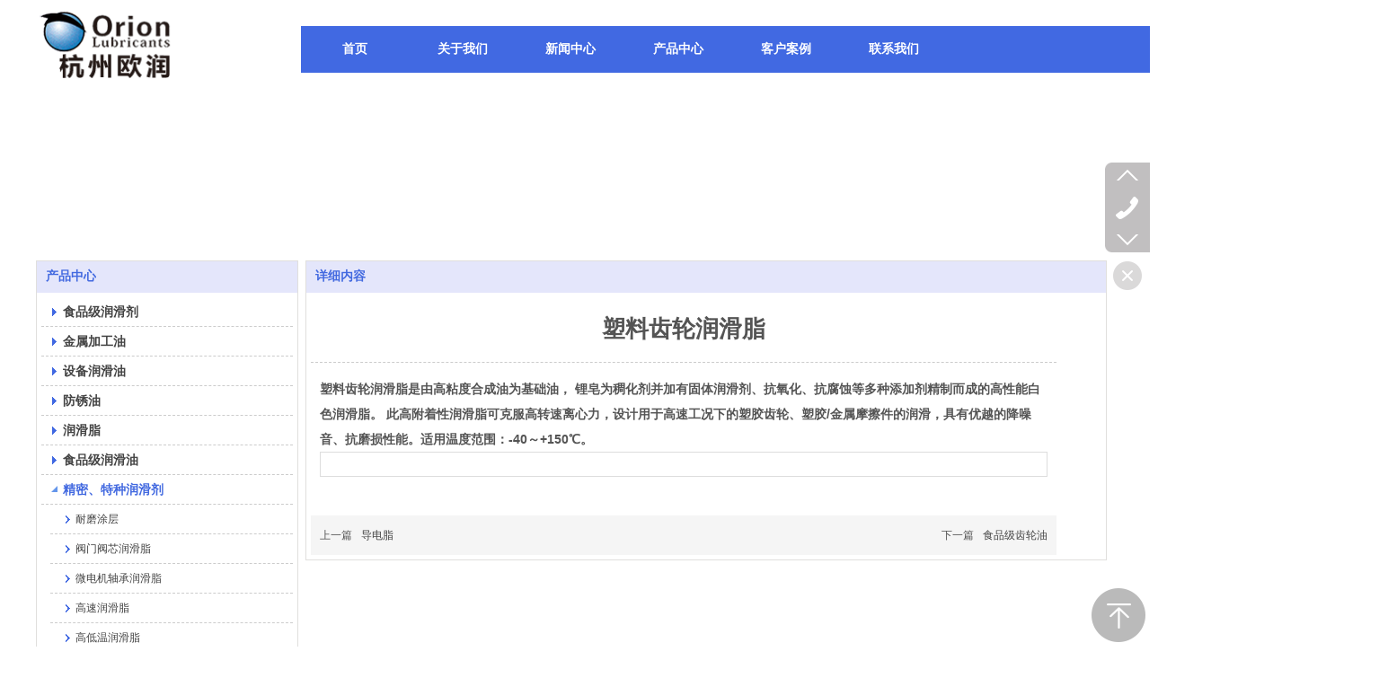

--- FILE ---
content_type: text/html;charset=gbk
request_url: http://www.hzorion.com/ourunrunhuajishu/vip_doc/17290255.html
body_size: 10366
content:
<!DOCTYPE html PUBLIC "-//W3C//DTD XHTML 1.0 Transitional//EN" "http://www.w3.org/TR/xhtml1/DTD/xhtml1-transitional.dtd">
<html xmlns="http://www.w3.org/1999/xhtml">
<head>
    <meta http-equiv="x-ua-compatible" content="IE=edge" />
    <meta http-equiv="Content-Type" content="text/html; charset=utf-8" />
    <meta name="renderer" content="webkit|ie-comp|ie-stand">
    <meta charset="UTF-8">
    <meta name="applicable-device" content="pc" />
        <title>塑料齿轮润滑脂_杭州欧润润滑技术有限公司</title>
    <meta name="keywords" content="塑料齿轮润滑脂,精密、特种润滑剂,塑胶齿轮润滑脂,杭州欧润润滑技术有限公司" />
    <meta name="description" content="塑料齿轮润滑脂是由高粘度合成油为基础油，
 	锂皂为稠化剂并加有固体润滑剂、抗氧化、抗腐蚀等多种添加剂精制而成的高性能白色润滑脂。 	
此高附着性润滑脂可克服高转速离心力，设计用于高速工况下的塑胶齿轮、塑胶/金属摩擦件的润滑，具有优越的降噪音、抗磨损性能。适用温度范围：-40～+150℃。" />
    <meta name="author" content="杭州欧润润滑技术有限公司" />

    
            
                <script type="text/javascript" src="/ueditor/ueditor.parse.js"></script>
            <link rel="stylesheet" type="text/css" href="/plugins/public/js/msg/codebase/dhtmlxwindows.css">
<link rel="stylesheet" type="text/css" href="/plugins/public/js/msg/codebase/skins/dhtmlxwindows_dhx_skyblue.css">
<link rel="stylesheet" type="text/css" href="/plugins/public/js/msg/codebase/dhtmlxcolorpicker.css" />
    <script type="text/javascript" src="/plugins/public/js/msg/codebase/dhtmlxcommon.js"></script>
    <script type="text/javascript" src="/plugins/public/js/msg/codebase/dhtmlxwindows.js"></script>
    <script type="text/javascript" src="/plugins/public/js/msg/codebase/dhtmlxcontainer.js"></script>
                <script type="text/javascript" src="/plugins/public/js/cookies.js"></script>
    <script src="/plugins/public/js/jquery-1.12.4.min.js"></script>
    <script src="/plugins/public/js/jquery-migrate-1.4.1.min.js"></script>
            
    <style>
 .ev_zhichi {display: none;}
 
</style>
<script type="text/javascript" src="/Language/Zh-cn/Language.js?0321"></script>            
    </head>
<body    data-chid="23081787" data-operate="1" data-bigclassid="11" data-type="11" data-hyid="0" id="webBody"  data-copyid="0" data-copyuserid="1715814" >
<div class="wrapper wrapper-1200" id="wrapper">
    
<script type="text/javascript" src="/Language/Zh-cn/Language.js?0321"></script>
<script type="text/javascript">
    var ev123_no_edit = '';
    var user_name = 'ourunrunhuajishu';
    var isTj = '1';
    var user_level = 3;
    var agent_id = 0;
    var channel_type = 11;
    var channel_id = 23081787;
    var userSiteWidth = 1200;
    var is_action = false;
    var isParentWindow = false;
    var rowIds = "71,72,73,40,41";
    var MJsData = {};
    var CURRENCY_SIGN = '￥';
    var tncode_div = null;
    var ALIYUN_OSS_DOMAIN = "/";


    var GData = {
        SMAlbumIds   : "",
        SMAlbumSysIds: "",
        docSysIds    : "",
        tabAlertStrMs: "",
        allChId     : "23081787",
        wapDomain    : 'www.hzorion.com',
        end          : null
    };
</script>
                    <link rel="stylesheet" href="/js/ev_popup/skin/skin.min.css?0321" />
<script type="text/javascript" src="/js/ev_popup/ev_popup.min.js?0321"></script>
<script type="text/javascript">
  function createLogin(trespass,userid){
      $.popup({
        type : 5,
        cName : "evPopupOpacity",
        head  : {yes:0},
        shade : {yes : 1, bgColor : '#000', opacity : 0.6, animate : {type : 1 , target : 0.6}, close : false},
        area  : {w:790,h:500},
        con   : {
          src : '/dom/alert_login.php?username=ourunrunhuajishu&trespass='+trespass+'&userid='+userid
        }
      });
  }
</script>

    <script type="text/javascript" src="/js/VNew/public.js?0321"></script>
    <script type="text/javascript" src="/plugins/public/js/lightGallery/js/lightgallery-all.min.js?0321"></script>
<link type="text/css" rel="stylesheet" href="/plugins/public/js/lightGallery/css/lightgallery.min.css?0321" />
    <script type="text/javascript" src="/js/VNew/tj/jquery.scrollify.min.js?0321"></script>
    <script type="text/javascript"  charset="UTF-8"  src="/js/VNew/tj/public_fun.js?0321"></script>
<link type="text/css" rel="stylesheet" href="/css/VNew/base.min.css?0321" />
<link type="text/css" rel="stylesheet" href="/css/VNew/animate.min.css?0321" />
<link type="text/css" rel="stylesheet" href="/css/VNew/icon_text/iconfont.min.css?0321" />
<link type="text/css" rel="stylesheet" href="/css/VNew/web_frame.min.css?0321" />
    <link type="text/css" rel="stylesheet" href="/css/VNew/inner_frame.min.css?0321" />
    <link type="text/css" rel="stylesheet" href="/templates/others30/css/skincolor.css?0321" />
<link type="text/css" rel="stylesheet" href="/templates/others30/css/webskin.css?0321" id="webSkinCss"/>
<link type="text/css" rel="stylesheet" href="/css/VNew/web_style/base_module_style.min.css?0321" />
    <link type="text/css" rel="stylesheet" href="/self_define/TJStyle.php?user_id=2028586&all_ch_id=23081787&channel_id=23081787&id=17290255&mids=83,84&token_id=108&random=1768374684" />
        <script type="text/javascript" src="/plugins/public/js/base64.min.js"></script>
    <script type="text/javascript" src="/plugins/public/js/json2.js"></script>
        <script id="languages_jquery_validationEngine_js" type="text/javascript" charset="gb2312" src="/js/posabsolute-jQuery-Validation-Engine-2c29415/js/languages/jquery.validationEngine-zh_CN.js?0321"></script>
    
                
            
    <div class="customModuleRow headPublicModuleRow customModuleRowAbsolute "  id="row_40"    data-animated="0" >
        
        
        <div class="customModuleRowInner">
            <div class="CModulePA" style="height:0px;">
                    <div  data-fixed="0" data-fixedx="-1"  id="evMo_4dBmPy" class="ev-module-edit"  style="width:164px; height:84px; left:0px; top:4px; z-index:1;">
        <div class="ev-module-edit-box "  id="Mo_4dBmPy">
            <a href="###" >
                <div class="ev-pic ev-pic-1 " >
                    <img   src=""     class="default-img lazy-loading"  data-original-src="https://jzweb-wy4.oss-cn-hangzhou.aliyuncs.com/u/2028586/module/simplepicbackground/2028586/449/897097_1634881697.png?x-oss-process=image/resize,m_fixed,w_164,h_84,limit_0"  />
                    
                </div>
            </a>
        </div>
    </div>
            </div>
        </div>
    </div>
    
<link type="text/css" rel="stylesheet" id="sliding_verification_style_css" href="/plugins/public/js/slidingVerification/sliding_verification_style.css?0321" />
<script type="text/javascript" id="sliding_tn_code_js" src="/plugins/public/js/slidingVerification/sliding_tn_code.js?0321"></script>
<script type="text/javascript">
    
        function userUserLoginInfo() {
        return true;
    }
    </script>
<div class="fullSubNavBox" id="fullSubNavBox">
    
</div>
<div class="headFullXY" id="headFullXY">
    <div style="padding-top:1px; margin-bottom: -1px;"></div>
    
    
        <div class="absoluteModuleWrap" id="absolute_module_wrap" data-attr="l:80,h:0,c:0">
        <div class="absoluteModuleInner" id="absolute_module_inner">
            
                                
        
                        <div class="webNav" id="web_nav"  data-l="p:3,l:295,t:29,w:1200,wt:0"  style="  left: 295px; top: 29px; position:absolute; "  data-fixed="0" data-fixedx="-1"  data-numberflag="1" data-number="8"  data-sublayout="1">
<div class="navInner">
    <div class="nav nav_1000" id="nav" style="width:auto;" >
        <i class="NLeft"></i>
        <i class="NRight"></i>
        <div class="NMainBg"></div>
        <div class="NCenter">
          <dl class="NMain">
                        <dd  class="NItem NFirst"  data-subid="">
                <table class="NItemTable"><tr><td class="NItemL"></td><td class="NItemM">
                <a title="首页" href="/" ><span>首页</span></a>
                </td><td class="NItemR"></td></tr></table>            </dd>
        	<dd  class="NLine"></dd>
            
                                    <dd class="NItem "  data-subid="">
                <table class="NItemTable"><tr>
                    <td class="NItemL"></td>
                    <td class="NItemM"><a href="/ourunrunhuajishu/bk_23081785.html"  title="关于我们">
                        <span>关于我们</span>
                    </a></td>
                    <td class="NItemR"></td>
                </tr></table>
                
            </dd>
            <dd class="NLine"></dd>                        <dd class="NItem "  data-subid="">
                <table class="NItemTable"><tr>
                    <td class="NItemL"></td>
                    <td class="NItemM"><a href="/ourunrunhuajishu/vip_doc/23081784_0_0_1.html"  title="新闻中心">
                        <span>新闻中心</span>
                    </a></td>
                    <td class="NItemR"></td>
                </tr></table>
                
            </dd>
            <dd class="NLine"></dd>                        <dd class="NItem "  data-subid="">
                <table class="NItemTable"><tr>
                    <td class="NItemL"></td>
                    <td class="NItemM"><a href="/ourunrunhuajishu/bk_23081782.html"  title="产品中心">
                        <span>产品中心</span>
                    </a></td>
                    <td class="NItemR"></td>
                </tr></table>
                
            </dd>
            <dd class="NLine"></dd>                        <dd class="NItem "  data-subid="">
                <table class="NItemTable"><tr>
                    <td class="NItemL"></td>
                    <td class="NItemM"><a href="/ourunrunhuajishu/vip_doc/23081788_0_0_1.html"  title="客户案例">
                        <span>客户案例</span>
                    </a></td>
                    <td class="NItemR"></td>
                </tr></table>
                
            </dd>
            <dd class="NLine"></dd>                        <dd class="NItem "  data-subid="">
                <table class="NItemTable"><tr>
                    <td class="NItemL"></td>
                    <td class="NItemM"><a href="/ourunrunhuajishu/bk_23081786.html"  title="联系我们">
                        <span>联系我们</span>
                    </a></td>
                    <td class="NItemR"></td>
                </tr></table>
                
            </dd>
                                    
                    </dl>
      </div>
    </div>
</div>
</div>
                            </div>
</div>
        <div class="header" id="header"  data-fixed="0" data-fixedx="-1"  >
    <div class="headerInner">
        <div class="headerBg"></div>
        <div class="headerConArea"><div class="headerCon" style="height:100px;" ></div></div>
    </div>
    </div>
    
        <div class="nav-wrap" id="navWrap">
            </div>
    
    
        </div>

<div class="mainContainer q " id="main_container">

    <div class="addContainer q" id="add_container" data-attr="h:0">
                                <div class="customModuleRow customModuleRowAbsolute customModuleRowFullX"  id="row_71"    data-animated="0" >
        
        
        <div class="customModuleRowInner">
            <div class="CModulePA" style="height:190px;">
                
            </div>
        </div>
    </div>
                            <div class="customModuleRow "  id="row_73"  >
            <div class="customModuleRowInner">
        <div class="CModulePC">
                                                <div class="CModulePCLeft PCLeft" data-width="300" style="width:300px;">                                    <div data-width="290"  style="width:290px; "  class="customModule"  >
            <div data-width="290"  style="width:290px; " class="Mo copyMo_1715814_3" data-classname="copyMo_1715814_3" id="Mo_57" >
            <table class="MoT"><tbody>
                <tr>
                    <td class="MoTL"></td>
                    <td class="MoTM"></td>
                    <td class="MoTR"></td>
                </tr>
                </tbody></table>
            <table class="MoHead "><tbody>
                <tr>
                    <td class="MoHeadL"></td>
                    <td valign="top" class="MoHeadM">
                        <table class="MoName">
                            <tbody>
                            <tr>
                                <td valign="top" class="MoNameL"></td>
                                <td valign="top" class="MoNameM">
                                                                        <strong class="NameTxt"><a >产品中心</a></strong>
                                                                    </td>
                                <td valign="top" class="MoNameR"></td>
                            </tr>
                            </tbody>
                        </table>
                        <span class="MoMore">
                                                                            </span>
                    </td>
                    <td class="MoHeadR"></td>
                </tr>
                </tbody></table>

                        <table class="MoBody"><tbody>
                <tr>
                    <td class="MoBodyL"></td>
                    <td valign="top" class="MoBodyM">
                        <div data-width="280"  style="width:280px; " class="MoBodyC">
                            <div class="sidebarLists catalogList">
        <dl class="oneClassList">
           <dt class="oneClassT ">
    <div class="oneClassTinner">
        <a   href="/ourunrunhuajishu/vip_doc/23081787_4306509_0_1.html">
            <code class="open"></code>
            <span>
                食品级润滑剂
            </span>
        </a>
    </div>
</dt><dt class="oneClassT ">
    <div class="oneClassTinner">
        <a   href="/ourunrunhuajishu/vip_doc/23081787_4295771_0_1.html">
            <code class="open"></code>
            <span>
                金属加工油
            </span>
        </a>
    </div>
</dt><dt class="oneClassT ">
    <div class="oneClassTinner">
        <a   href="/ourunrunhuajishu/vip_doc/23081787_4295770_0_1.html">
            <code class="open"></code>
            <span>
                设备润滑油
            </span>
        </a>
    </div>
</dt><dt class="oneClassT ">
    <div class="oneClassTinner">
        <a   href="/ourunrunhuajishu/vip_doc/23081787_4295769_0_1.html">
            <code class="open"></code>
            <span>
                防锈油
            </span>
        </a>
    </div>
</dt><dt class="oneClassT ">
    <div class="oneClassTinner">
        <a   href="/ourunrunhuajishu/vip_doc/23081787_4295768_0_1.html">
            <code class="open"></code>
            <span>
                润滑脂
            </span>
        </a>
    </div>
</dt><dt class="oneClassT ">
    <div class="oneClassTinner">
        <a   href="/ourunrunhuajishu/vip_doc/23081787_4295767_0_1.html">
            <code class="open"></code>
            <span>
                食品级润滑油
            </span>
        </a>
    </div>
</dt><dt class="oneClassT  oneClassTopen ">
    <div class="oneClassTinner">
        <a   href="/ourunrunhuajishu/vip_doc/23081787_4295766_0_1.html">
            <code class="open"></code>
            <span>
                精密、特种润滑剂
            </span>
        </a>
    </div>
</dt><dd class="oneClassC oneClassCopen"><dl class="twoClassList">    <dt class="twoClassT ">
        <div class="twoClassTinner">
            <a   href="/ourunrunhuajishu/vip_doc/23081787_4295766_4295798_1.html">
                <code class="open"></code>
                <span>
                    耐磨涂层
                </span>
            </a>
        </div>
    </dt>    <dt class="twoClassT ">
        <div class="twoClassTinner">
            <a   href="/ourunrunhuajishu/vip_doc/23081787_4295766_4295799_1.html">
                <code class="open"></code>
                <span>
                    阀门阀芯润滑脂
                </span>
            </a>
        </div>
    </dt>    <dt class="twoClassT ">
        <div class="twoClassTinner">
            <a   href="/ourunrunhuajishu/vip_doc/23081787_4295766_4295800_1.html">
                <code class="open"></code>
                <span>
                    微电机轴承润滑脂
                </span>
            </a>
        </div>
    </dt>    <dt class="twoClassT ">
        <div class="twoClassTinner">
            <a   href="/ourunrunhuajishu/vip_doc/23081787_4295766_4295801_1.html">
                <code class="open"></code>
                <span>
                    高速润滑脂
                </span>
            </a>
        </div>
    </dt>    <dt class="twoClassT ">
        <div class="twoClassTinner">
            <a   href="/ourunrunhuajishu/vip_doc/23081787_4295766_4295802_1.html">
                <code class="open"></code>
                <span>
                    高低温润滑脂
                </span>
            </a>
        </div>
    </dt>    <dt class="twoClassT ">
        <div class="twoClassTinner">
            <a   href="/ourunrunhuajishu/vip_doc/23081787_4295766_4295803_1.html">
                <code class="open"></code>
                <span>
                    防卡油膏
                </span>
            </a>
        </div>
    </dt>    <dt class="twoClassT ">
        <div class="twoClassTinner">
            <a   href="/ourunrunhuajishu/vip_doc/23081787_4295766_4295804_1.html">
                <code class="open"></code>
                <span>
                    电子电器装配用精密润滑脂（剂）
                </span>
            </a>
        </div>
    </dt>    <dt class="twoClassT ">
        <div class="twoClassTinner">
            <a   href="/ourunrunhuajishu/vip_doc/23081787_4295766_4295805_1.html">
                <code class="open"></code>
                <span>
                    导电脂
                </span>
            </a>
        </div>
    </dt>    <dt class="twoClassT  twoClassTopen ">
        <div class="twoClassTinner">
            <a   href="/ourunrunhuajishu/vip_doc/23081787_4295766_4295806_1.html">
                <code class="open"></code>
                <span>
                    塑胶齿轮润滑脂
                </span>
            </a>
        </div>
    </dt><dd class="twoClassC twoClassCopen"><dl class="threeClassList"></dl></dd></dl></dd><dt class="oneClassT ">
    <div class="oneClassTinner">
        <a   href="/ourunrunhuajishu/vip_doc/23081787_4295765_0_1.html">
            <code class="open"></code>
            <span>
                清洗剂
            </span>
        </a>
    </div>
</dt><dt class="oneClassT ">
    <div class="oneClassTinner">
        <a   href="/ourunrunhuajishu/vip_doc/23081787_4295764_0_1.html">
            <code class="open"></code>
            <span>
                轨道交通
            </span>
        </a>
    </div>
</dt>
        </dl>
    </div>
                                    </div>
            </td>
            <td class="MoBodyR"></td>
            </tr>
            </tbody></table>
            
            <table class="MoB"><tbody>
                <tr>
                    <td class="MoBL"></td>
                    <td class="MoBM"></td>
                    <td class="MoBR"></td>
                </tr>
                </tbody></table>
            </div>
            </div>
                                                            </div>
                                                            <div class="CModulePCLeft PCRight" data-width="910" style="width:910px;">                        <div data-width="900"  style="width:900px; "  class="customModule"  >
            <div data-width="890"  style="width:890px; " class="Mo copyMo_1715814_6" data-classname="copyMo_1715814_6" id="Mo_58" >
            <table class="MoT"><tbody>
                <tr>
                    <td class="MoTL"></td>
                    <td class="MoTM"></td>
                    <td class="MoTR"></td>
                </tr>
                </tbody></table>
            <table class="MoHead "><tbody>
                <tr>
                    <td class="MoHeadL"></td>
                    <td valign="top" class="MoHeadM">
                        <table class="MoName">
                            <tbody>
                            <tr>
                                <td valign="top" class="MoNameL"></td>
                                <td valign="top" class="MoNameM">
                                                                        <strong class="NameTxt"><a >&#35814;&#32454;&#20869;&#23481;</a></strong>
                                                                    </td>
                                <td valign="top" class="MoNameR"></td>
                            </tr>
                            </tbody>
                        </table>
                        <span class="MoMore">
                                                                            </span>
                    </td>
                    <td class="MoHeadR"></td>
                </tr>
                </tbody></table>

                        <table class="MoBody"><tbody>
                <tr>
                    <td class="MoBodyL"></td>
                    <td valign="top" class="MoBodyM">
                        <div data-width="830"  style="width:830px; " class="MoBodyC">
                            <div class="p-details-area p-details-area-noleft q">
        <div class="p-details-attr-warp"  id="pDetailsAttrWarp">
            <div class="p-details-attr">
                    <div class="a-details-title" id="pDetailsTitle">
        <div class="pro-title">
            <h1 class="h1-title">
                塑料齿轮润滑脂
            </h1>
        </div>
    </div>
                
                
                
                
                
                
                
            </div>
        </div>
         
    </div>
    
    
        <div class="p-show-list-detail" id="pShowListDetail">
        <div class="head-body-module" id="proShowDetail_3">
            <div class="hb-body">
                <div class="hb-body-inner editor_content_air">
                    <div class='wap-add-img'><p><div class="new-con"><div class="con"><p style="font-weight: 700;line-height: 200%;font-size:14px;">塑料齿轮润滑脂是由高粘度合成油为基础油，
 	锂皂为稠化剂并加有固体润滑剂、抗氧化、抗腐蚀等多种添加剂精制而成的高性能白色润滑脂。 	
此高附着性润滑脂可克服高转速离心力，设计用于高速工况下的塑胶齿轮、塑胶/金属摩擦件的润滑，具有优越的降噪音、抗磨损性能。适用温度范围：-40～+150℃。</p></div></div><table width="100%"><tbody><tr class="firstRow"><td align="center"><br/></td></tr></tbody></table><p><br/></p> </p></div>
                </div>
            </div>
        </div>
    </div>
    
    <div class="p-details-pre-nex" id="pDetailsPreNext"><div class="details-pre-next q"><span class="details-pre">&#19978;&#19968;&#31687;<a href=/ourunrunhuajishu/vip_doc/17290256.html title="导电脂">导电脂</a></span><span class="details-nex">&#19979;&#19968;&#31687;<a href=/ourunrunhuajishu/vip_doc/17290254.html title="食品级齿轮油">食品级齿轮油</a></span></div></div>
    
    <script>
                            $(function() {
                                wsf.userLike(17290255, 11, 'browse', '','browse', 'ourunrunhuajishu');
                            });
                        </script>
    
                                    </div>
            </td>
            <td class="MoBodyR"></td>
            </tr>
            </tbody></table>
            
            <table class="MoB"><tbody>
                <tr>
                    <td class="MoBL"></td>
                    <td class="MoBM"></td>
                    <td class="MoBR"></td>
                </tr>
                </tbody></table>
            </div>
            </div>
                                                            </div>
                                            </div>
    </div>
</div>
        
    
    </div>
</div>
<div class="customModuleRow footPublicModuleRow customModuleRowAbsolute "  id="row_41"    data-animated="0" >
        
        
        <div class="customModuleRowInner">
            <div class="CModulePA" style="height:445px;">
                    <div   style="width:103px; height:280px; left:0px; top:100px; z-index:9;" class="customModule  load-animate" data-animate-name="fadeInUp" data-animate-duration="1.00s" data-animate-delay="0.10s"   >
        <div style="width:103px;  height:280px;" class="Mo copyMo_1715814_1" data-classname="copyMo_1715814_1" id="Mo_35">
            
                <table class="MoT">
                    <tbody>
                        <tr>
                            <td class="MoTL"></td>
                            <td class="MoTM"></td>
                            <td class="MoTR"></td>
                        </tr>
                    </tbody>
                </table>
            
                <table class="MoHead">
        <tbody>
            <tr>
                <td class="MoHeadL"></td>
                <td valign="top" class="MoHeadM">
                    <table class="MoName">
                        <tbody>
                            <tr>
                                <td valign="top" class="MoNameL"></td>
                                <td valign="top" class="MoNameM">
                                    <strong class="NameTxt">
                                            <a  href="/ourunrunhuajishu/vip_doc/23081787_0_0_1.html">
                                                产品中心
                                            </a>
                                    </strong>
                                </td>
                                <td valign="top" class="MoNameR"></td>
                            </tr>
                        </tbody>
                    </table>
                    <span class="MoMore">
                        <a  href="/ourunrunhuajishu/vip_doc/23081787_0_0_1.html">&#26356;&#22810;</a>
                    </span>
                </td>
                <td class="MoHeadR"></td>
            </tr>
        </tbody>
    </table>
                <table class="MoBody">
        <tbody>
            <tr>
                <td class="MoBodyL"></td>
                <td valign="top" class="MoBodyM">
                    <div style="width:103px;  height:280px;" class="MoBodyC">
                        <div id="text_listmodule_15249"     data-move="0" data-axis="0" data-speed="0" data-type="0" class="text-list-module text-list-module-1">
  <ol class="q ">
        <li>
        <div class="inner">
            
            <span class="text-list-a">
              <code></code><a class=""  href="/ourunrunhuajishu/vip_doc/23081787_4295771_0_1.html"   title="金属加工油">金属加工油</a>
            </span>
        </div>
    </li>    <li>
        <div class="inner">
            
            <span class="text-list-a">
              <code></code><a class=""  href="/ourunrunhuajishu/vip_doc/23081787_4295770_0_1.html"   title="设备润滑油">设备润滑油</a>
            </span>
        </div>
    </li>    <li>
        <div class="inner">
            
            <span class="text-list-a">
              <code></code><a class=""  href="/ourunrunhuajishu/vip_doc/23081787_4295769_0_1.html"   title="防锈油">防锈油</a>
            </span>
        </div>
    </li>    <li>
        <div class="inner">
            
            <span class="text-list-a">
              <code></code><a class=""  href="/ourunrunhuajishu/vip_doc/23081787_4295768_0_1.html"   title="润滑脂">润滑脂</a>
            </span>
        </div>
    </li>    <li>
        <div class="inner">
            
            <span class="text-list-a">
              <code></code><a class=""  href="/ourunrunhuajishu/vip_doc/23081787_4295767_0_1.html"   title="食品级润滑油">食品级润滑油</a>
            </span>
        </div>
    </li>    <li>
        <div class="inner">
            
            <span class="text-list-a">
              <code></code><a class=""  href="/ourunrunhuajishu/vip_doc/23081787_4295766_0_1.html"   title="精密、特种润滑剂">精密、特种润滑剂</a>
            </span>
        </div>
    </li>    <li>
        <div class="inner">
            
            <span class="text-list-a">
              <code></code><a class=""  href="/ourunrunhuajishu/vip_doc/23081787_4295765_0_1.html"   title="清洗剂">清洗剂</a>
            </span>
        </div>
    </li>    <li>
        <div class="inner">
            
            <span class="text-list-a">
              <code></code><a class=""  href="/ourunrunhuajishu/vip_doc/23081787_4295764_0_1.html"   title="轨道交通">轨道交通</a>
            </span>
        </div>
    </li>
  </ol>
</div>

                    </div>
                </td>
                <td class="MoBodyR"></td>
            </tr>
        </tbody>
    </table>
            
                <table class="MoB">
                    <tbody>
                        <tr>
                            <td class="MoBL"></td>
                            <td class="MoBM"></td>
                            <td class="MoBR"></td>
                        </tr>
                    </tbody>
                </table>
            
        </div>
    </div>    <div   style="width:103px; height:132px; left:207px; top:97px; z-index:10;" class="customModule  load-animate" data-animate-name="fadeInUp" data-animate-duration="1.00s" data-animate-delay="0.10s"   >
        <div style="width:103px;  height:132px;" class="Mo copyMo_1715814_1" data-classname="copyMo_1715814_1" id="Mo_33">
            
                <table class="MoT">
                    <tbody>
                        <tr>
                            <td class="MoTL"></td>
                            <td class="MoTM"></td>
                            <td class="MoTR"></td>
                        </tr>
                    </tbody>
                </table>
            
                <table class="MoHead">
        <tbody>
            <tr>
                <td class="MoHeadL"></td>
                <td valign="top" class="MoHeadM">
                    <table class="MoName">
                        <tbody>
                            <tr>
                                <td valign="top" class="MoNameL"></td>
                                <td valign="top" class="MoNameM">
                                    <strong class="NameTxt">
                                            <a  href="/ourunrunhuajishu/vip_doc/23081788_0_0_1.html">
                                                客户案例
                                            </a>
                                    </strong>
                                </td>
                                <td valign="top" class="MoNameR"></td>
                            </tr>
                        </tbody>
                    </table>
                    <span class="MoMore">
                        <a  href="/ourunrunhuajishu/vip_doc/23081788_0_0_1.html">&#26356;&#22810;</a>
                    </span>
                </td>
                <td class="MoHeadR"></td>
            </tr>
        </tbody>
    </table>
                <table class="MoBody">
        <tbody>
            <tr>
                <td class="MoBodyL"></td>
                <td valign="top" class="MoBodyM">
                    <div style="width:103px;  height:132px;" class="MoBodyC">
                        <div id="text_listmodule_15247"     data-move="0" data-axis="0" data-speed="0" data-type="0" class="text-list-module text-list-module-1">
  <ol class="q ">
        <li>
        <div class="inner">
            
            <span class="text-list-a">
              <code></code><a class=""  href="/ourunrunhuajishu/vip_doc/23081788_4295880_0_1.html"   title="轨道交通">轨道交通</a>
            </span>
        </div>
    </li>    <li>
        <div class="inner">
            
            <span class="text-list-a">
              <code></code><a class=""  href="/ourunrunhuajishu/vip_doc/23081788_4295881_0_1.html"   title="食品行业">食品行业</a>
            </span>
        </div>
    </li>    <li>
        <div class="inner">
            
            <span class="text-list-a">
              <code></code><a class=""  href="/ourunrunhuajishu/vip_doc/23081788_4295882_0_1.html"   title="汽车行业">汽车行业</a>
            </span>
        </div>
    </li>
  </ol>
</div>

                    </div>
                </td>
                <td class="MoBodyR"></td>
            </tr>
        </tbody>
    </table>
            
                <table class="MoB">
                    <tbody>
                        <tr>
                            <td class="MoBL"></td>
                            <td class="MoBM"></td>
                            <td class="MoBR"></td>
                        </tr>
                    </tbody>
                </table>
            
        </div>
    </div>    <div   style="width:103px; height:132px; left:406px; top:97px; z-index:11;" class="customModule  load-animate" data-animate-name="fadeInUp" data-animate-duration="1.00s" data-animate-delay="0.10s"   >
        <div style="width:103px;  height:132px;" class="Mo copyMo_1715814_1" data-classname="copyMo_1715814_1" id="Mo_32">
            
                <table class="MoT">
                    <tbody>
                        <tr>
                            <td class="MoTL"></td>
                            <td class="MoTM"></td>
                            <td class="MoTR"></td>
                        </tr>
                    </tbody>
                </table>
            
                <table class="MoHead">
        <tbody>
            <tr>
                <td class="MoHeadL"></td>
                <td valign="top" class="MoHeadM">
                    <table class="MoName">
                        <tbody>
                            <tr>
                                <td valign="top" class="MoNameL"></td>
                                <td valign="top" class="MoNameM">
                                    <strong class="NameTxt">
                                            <a  href="###">
                                                标题
                                            </a>
                                    </strong>
                                </td>
                                <td valign="top" class="MoNameR"></td>
                            </tr>
                        </tbody>
                    </table>
                    <span class="MoMore">
                        <a  href="###">&#26356;&#22810;</a>
                    </span>
                </td>
                <td class="MoHeadR"></td>
            </tr>
        </tbody>
    </table>
                <table class="MoBody">
        <tbody>
            <tr>
                <td class="MoBodyL"></td>
                <td valign="top" class="MoBodyM">
                    <div style="width:103px;  height:132px;" class="MoBodyC">
                        <div id="text_listmodule_15246"     data-move="0" data-axis="0" data-speed="0" data-type="0" class="text-list-module text-list-module-1">
  <ol class="q ">
        <li>
        <div class="inner">
            
            <span class="text-list-a">
              <code></code><a class=""  href="/ourunrunhuajishu/bk_23081785.html"   title="关于我们">关于我们</a>
            </span>
        </div>
    </li>    <li>
        <div class="inner">
            
            <span class="text-list-a">
              <code></code><a class=""  href="/ourunrunhuajishu/vip_doc/23081784_0_0_1.html"   title="新闻中心">新闻中心</a>
            </span>
        </div>
    </li>    <li>
        <div class="inner">
            
            <span class="text-list-a">
              <code></code><a class=""  href="/ourunrunhuajishu/bk_23081786.html"   title="联系我们">联系我们</a>
            </span>
        </div>
    </li>
  </ol>
</div>

                    </div>
                </td>
                <td class="MoBodyR"></td>
            </tr>
        </tbody>
    </table>
            
                <table class="MoB">
                    <tbody>
                        <tr>
                            <td class="MoBL"></td>
                            <td class="MoBM"></td>
                            <td class="MoBR"></td>
                        </tr>
                    </tbody>
                </table>
            
        </div>
    </div>    <div  id="evMo_yqV6wt" class="ev-module-edit"  style="width:94px; height:42px; left:0px; top:65px; z-index:1;">
        <div class="ev-module-text ev-module-edit-box load-animate" data-animate-name="fadeInUp" data-animate-duration="1.00s" data-animate-delay="0.10s" id="Mo_yqV6wt">
           <font color="#ffffff" face="微软雅黑"><span style="font-size: 16px;">产品中心</span></font>
        </div>
    </div>    <div  id="evMo_B2rW0n" class="ev-module-edit"  style="width:94px; height:42px; left:207px; top:67px; z-index:2;">
        <div class="ev-module-text ev-module-edit-box load-animate" data-animate-name="fadeInUp" data-animate-duration="1.00s" data-animate-delay="0.10s" id="Mo_B2rW0n">
           <h1 class="ev-text-title-1"><font color="#ffffff" face="微软雅黑"><span style="font-size: 16px;">客户案例</span></font></h1>
        </div>
    </div>    <div  id="evMo_Od4Rtn" class="ev-module-edit"  style="width:94px; height:42px; left:406px; top:67px; z-index:3;">
        <div class="ev-module-text ev-module-edit-box load-animate" data-animate-name="fadeInUp" data-animate-duration="1.00s" data-animate-delay="0.10s" id="Mo_Od4Rtn">
           <h1 class="ev-text-title-1"><span style="font-family:微软雅黑;font-size:16px;color:#FFFFFF;">关于欧润</span></h1>
        </div>
    </div>    <div  id="evMo_LUowEh" class="ev-module-edit"  style="width:94px; height:42px; left:600px; top:67px; z-index:4;">
        <div class="ev-module-text ev-module-edit-box load-animate" data-animate-name="fadeInUp" data-animate-duration="1.00s" data-animate-delay="0.10s" id="Mo_LUowEh">
           <h1 class="ev-text-title-1">
	<span style="font-family:微软雅黑;font-size:16px;color:#FFFFFF;">联系我们</span> 
</h1>
        </div>
    </div>    <div  id="evMo_FdFHSy" class="ev-module-edit"  style="width:41px; height:19px; left:3px; top:90px; z-index:5;">
        <div class="ev-module-edit-box load-animate" data-animate-name="fadeInUp" data-animate-duration="1.00s" data-animate-delay="0.10s" id="Mo_FdFHSy">
            <a href="###" >
                <hr class="ev-line ev-line-1" />
            </a>
        </div>
    </div>    <div  id="evMo_PNaz7Y" class="ev-module-edit"  style="width:41px; height:19px; left:207px; top:90px; z-index:6;">
        <div class="ev-module-edit-box load-animate" data-animate-name="fadeInUp" data-animate-duration="1.00s" data-animate-delay="0.10s" id="Mo_PNaz7Y">
            <a href="###" >
                <hr class="ev-line ev-line-1" />
            </a>
        </div>
    </div>    <div  id="evMo_q7J32L" class="ev-module-edit"  style="width:41px; height:19px; left:406px; top:90px; z-index:7;">
        <div class="ev-module-edit-box load-animate" data-animate-name="fadeInUp" data-animate-duration="1.00s" data-animate-delay="0.10s" id="Mo_q7J32L">
            <a href="###" >
                <hr class="ev-line ev-line-1" />
            </a>
        </div>
    </div>    <div  id="evMo_nBk1SN" class="ev-module-edit"  style="width:41px; height:19px; left:600px; top:90px; z-index:8;">
        <div class="ev-module-edit-box load-animate" data-animate-name="fadeInUp" data-animate-duration="1.00s" data-animate-delay="0.10s" id="Mo_nBk1SN">
            <a href="###" >
                <hr class="ev-line ev-line-1" />
            </a>
        </div>
    </div>    <div  id="evMo_3itGFf" class="ev-module-edit"  style="width:26px; height:166px; left:885px; top:99px; z-index:12;">
        <div class="ev-module-edit-box load-animate" data-animate-name="fadeInUp" data-animate-duration="1.00s" data-animate-delay="0.10s" id="Mo_3itGFf">
            <a href="###" >
                <hr class="ev-line ev-line-4" />
            </a>
        </div>
    </div>    <div  id="evMo_X4FlNN" class="ev-module-edit"  style="width:18px; height:18px; left:562px; top:118px; z-index:13;">
        <div class="ev-module-edit-box  load-animate" data-animate-name="fadeInUp" data-animate-duration="1.00s" data-animate-delay="0.10s" id="Mo_X4FlNN">
            <a href="###" >
                <div class="ev-pic ev-pic-4 " >
                    <img   src=""     class="default-img lazy-loading"  data-original-src="//images.panshi101.com/aimg8.dlszyht.net.cn/module/simplepicbackground/1715814/3003/6005928_1529978212.png?x-oss-process=image/resize,m_fixed,w_18,h_18,limit_0"  />
                    
                </div>
            </a>
        </div>
    </div>    <div  id="evMo_mbDbmf" class="ev-module-edit"  style="width:18px; height:18px; left:562px; top:190px; z-index:14;">
        <div class="ev-module-edit-box  load-animate" data-animate-name="fadeInUp" data-animate-duration="1.00s" data-animate-delay="0.10s" id="Mo_mbDbmf">
            <a href="###" >
                <div class="ev-pic ev-pic-4 " >
                    <img   src=""     class="default-img lazy-loading"  data-original-src="//images.panshi101.com/aimg8.dlszyht.net.cn/module/simplepicbackground/1715814/3003/6005948_1529978236.png?x-oss-process=image/resize,m_fixed,w_18,h_18,limit_0"  />
                    
                </div>
            </a>
        </div>
    </div>    <div  id="evMo_y7XEph" class="ev-module-edit"  style="width:290px; height:150px; left:601px; top:187px; z-index:15;">
        <div class="ev-module-text ev-module-edit-box load-animate" data-animate-name="fadeInUp" data-animate-duration="1.00s" data-animate-delay="0.10s" id="Mo_y7XEph">
           <p><span style="font-family:微软雅黑;color:#888888;line-height:1.5;font-size:18px;"><span style="font-size:12px;">公司地</span><span style="font-size:12px;">址：</span></span></p><p><span style="font-family:微软雅黑;color:#888888;line-height:1.8;"><span style="font-size: 20px; color: rgb(255, 255, 255); line-height: 1.5;">杭州</span><span style="font-size:24px;color:#FFFFFF;line-height:1.5;"><span style="font-size: 20px;">市下城区华丰路178号怡乐银座2-1</span><span style="font-size: 20px;">-301</span></span></span></p>
        </div>
    </div>    <div  id="evMo_x1KLzn" class="ev-module-edit"  style="width:233px; height:63px; left:601px; top:109px; z-index:16;">
        <div class="ev-module-text ev-module-edit-box load-animate" data-animate-name="fadeInUp" data-animate-duration="1.00s" data-animate-delay="0.10s" id="Mo_x1KLzn">
           <p><span style="font-family:微软雅黑;color:#888888;line-height:2;">公司服务热线：</span> </p><p><span style="font-family:微软雅黑;color:#888888;"><span style="color:#FFFFFF;font-size:24px;">0571-88020772</span><span style="color:#FFFFFF;font-size:24px;"></span><br> </span> </p>
        </div>
    </div>    <div  id="evMo_Kh0ZYq" class="ev-module-edit"  style="width:1200px; height:21px; left:0px; top:373px; z-index:17;">
        <div class="ev-module-edit-box load-animate" data-animate-name="fadeInUp" data-animate-duration="1.00s" data-animate-delay="0.10s" id="Mo_Kh0ZYq">
            <a href="###" >
                <hr class="ev-line ev-line-1" />
            </a>
        </div>
    </div>    <div  id="evMo_BGUbY3" class="ev-module-edit"  style="width:324px; height:33px; left:438px; top:407px; z-index:18;">
        <div class="ev-module-text ev-module-edit-box load-animate" data-animate-name="fadeInUp" data-animate-duration="1.00s" data-animate-delay="0.10s" id="Mo_BGUbY3">
           <div style="text-align:center;">
	<span style="color:#515181;font-family:微软雅黑;">COPYRIGHT 2014-2025&nbsp; &nbsp; ALL RIGHTS RESERVED</span>
</div>
        </div>
    </div>    <div  id="evMo_Qr01x" class="ev-module-edit"  style="width:178px; height:177px; left:965px; top:93px; z-index:19;">
        <div class="ev-module-edit-box "  id="Mo_Qr01x">
            
                <div class="ev-pic ev-pic-1 " >
                    <img   src=""     class="default-img lazy-loading"  data-original-src="https://jzweb-wy4.oss-cn-hangzhou.aliyuncs.com/u/2028586/module/simplepicbackground/2028586/449/897710_1635328764.png?x-oss-process=image/resize,m_fixed,w_178,h_177,limit_0"  />
                    
                </div>
            
        </div>
    </div>
            </div>
        </div>
    </div>
                            <center id="c2"></center>
    
    <script type="text/javascript">
    $("body").attr('id','webBody');
    wsf.fullRow.countMoPosition();
</script>
    	<!--online_type==6(2016在线客服)START-->
	<script language="JavaScript" src="/js/new_online_2016.js?0321"></script>
	<link href="/css/new_online2016/sidebar_style.css" rel="stylesheet" type="text/css" />
	<link href="/css/new_online2016/sidebar_color4/sidebar_color.css" rel="stylesheet" type="text/css" />
	<div id="onService_panel" class="qq_onService_panel">
		<div class="sidebar2_Mo">
			<div class="sidebar2_list">
				<div class="sidebar2_listT ie_w">
					<div class="list_c"></div>
				</div>
				<div class="sidebar2_listC">
					<a id="prev_btn" class="prev_btn" href="###">
						<img src="/images/new_online2016/prev_icon.png">
					</a>
					<ul class="function_list">
					<!---电话-->
                        						<li class="list">
							<a class="tel_icon" href="###"></a>
							<div class="lxwm_tel alt_c" style="right: -178px; opacity: 0;">
								<div class="sidebar2_listT">
									<div class="list_c"></div>
								</div>
								<div class="lxwm_c alt_bg">
									<h2 class="lxwm_tit">&#30005;&#35805;&#30452;&#21628;</h2>
									<ul class="lxwm_list clearfix">
																					<li>13388606123</li>																														</ul>
								</div>
								<div class="sidebar2_listB">
									<div class="list_c"></div>
								</div>
							</div>
						</li>
						                        <!---QQ-->
												<!---二维码-->
																		<!-- 发送邮件 -->
																	</ul>
					<a id="next_btn" class="next_btn" href="###">
						<img src="/images/new_online2016/next_icon.png">
					</a>
				</div>
				<div class="sidebar2_listB ie_w">
					<div class="list_c"></div>
				</div>
			</div>
			<div class="sidebar2_state">
				<a id="state_btn" href="###" class=""></a>
			</div>
		</div>
	</div>
	<!--END-->



    
    <a class="backTop_Z" id="backTop" onclick="backTop();" href="javascript:void(0);"></a>
<!-- END -->
<script type="text/javascript">
window.onscroll=function(){
    var winTop_1=document.documentElement.scrollTop;
    var winTop_2=document.body.scrollTop;
    var winTop;
    (winTop_1>winTop_2)?winTop=winTop_1:winTop=winTop_2;
    if(winTop>0){
        $("#backTop").css({'display':'block'});
    }
    if(winTop == 0){
        $("#backTop").css({'display':'none'});
    }
}


</script>

<script type="text/javascript">
    var ev_log_userid = '2028586';
    var is_edit='1';
    var channel_id='23081787';
    var hide_qu_ids=[];
    var hide_qu_ids_seted=[];
    var hide_big_qu_ids=[];
    var is_move=0;
</script>
<script src="/plugins/public/js/md5.js"></script>
<script src="/js/site_stats.js" id="SiteStats" data-val="0"></script>


        
	                                                        <script type="text/javascript" src="/js/VNew/pc/self_edit_public.js?0321"></script>
                                <script type="text/javascript" src="/include/self_edit_set.js?0321"></script>
                                    	                <script language="javascript">

	$(function() {
				$("a[href$='#_blank']").attr('target','_blank');
				//$("a[href^='http://']").attr('target','_blank');
		$("a[href$='#_blank']").each(function(){
			var tmp_url=$(this).attr('href').slice(0,-7);
			$(this).attr('href',tmp_url);
		});
		$(".Container_edit").attr('target','_top');

		$(".editor_content_air").find('img').each(function(){
			var that = $(this),
					thatp = that.parents(".editor_content_air").parent();
			if(that.width() > thatp.width()){
				that.wrap('<div style="width:100%; overflow-y:auto;"></div>');
			}
		});

	});
</script>


  <!--启动百度自动推送功能-->
  <script>
      (function(){
          var bp = document.createElement('script');
          var curProtocol = window.location.protocol.split(':')[0];
          if (curProtocol === 'https') {
              bp.src = 'https://zz.bdstatic.com/linksubmit/push.js';
          }
          else {
              bp.src = 'http://push.zhanzhang.baidu.com/push.js';
          }
          var s = document.getElementsByTagName("script")[0];
          s.parentNode.insertBefore(bp, s);
      })();
  </script>


    
    
    <script type="text/javascript">
        $(function() {
            $("body").on("click", ".fieldTypeUploadFile", function() {
                var id = $(this).data("id");
                if (!id) {
                    return false;
                }

                $.popup({
                            type: 5,
                            head: {"text": $(this).data("name")},
                            area: {w: 600, h: 400},
                            con : {
                                src: "/dom/FormFile.php?username=ourunrunhuajishu&field_id="+ id
                            }
                        });
            });
        });

        function updateFormFieldUploadfile(fieldId, filePath) {
            jQuery("#field_"+ fieldId).validationEngine('hide')
            $("#field_"+ fieldId).css("background-image", "none");
            $("#field_"+ fieldId).val(filePath);
        }
    </script>

            <script src="/include/alert_box.js?0321"></script>
        <script type="text/javascript">
            function ini_set_mode(){
                dhxWins = new dhtmlXWindows();
                dhxWins.enableAutoViewport(true);
                dhxWins.setImagePath("./msg/codebase/imgs/");
            }
            setTimeout('ini_set_mode()',500);
        </script>
    
    
    <img id="pcCountImg" src="" style="width: 0;height: 0; display: block;">
    <img id="countTimeImg" src="" style="width: 0;height: 0; display: block;">
    <script type="text/javascript">
        $(function(){
            $('#pcCountImg').attr('src',"/images/stat.png?username=ourunrunhuajishu&client=pc&url="+encodeURI(window.location.href)+"&t=1768374684&new=1&userid=2028586&uv_id=0fabb90b2bf4c283f910cb8d5705c050&session_id=phebkh14ju72cl1f1cmuvuu1fg&title="+encodeURI($("title").text()));
            //访问时长统计
            setInterval(function(){
                $('#countTimeImg').attr('src', "/images/count_time.png?t="+Math.random()+"&new=1");
            },60000);
        });
    </script>

</div>



</body>
    <script type="text/javascript">
        uParse('.editor_content_air', {
            rootPath: '/ueditor/'
        })
    </script>
    
<script type="text/javascript">
    $(function(){
        if($('#select2').length){
            var mobile_class = $('#mobile').attr('class');
            $('#select2').change(function(){
                var val =$(this).val();
                if(val != '+86'){
                    $('#mobile').attr('class','text-input validate[required]');
                }else{
                    $('#mobile').attr('class',mobile_class);
                }
            })
        }
        var vs = $(".video-js").attr("style");
        setTimeout(function(){
            $(".video-js").attr("style",$(".video-js").attr("style")+vs);
        },1000)
    })
</script>
</html>


--- FILE ---
content_type: text/html;charset=gbk
request_url: http://www.hzorion.com/Public/UserOperate.php
body_size: 438
content:
{"ip":"17","pv":"24"}

--- FILE ---
content_type: text/css
request_url: http://www.hzorion.com/templates/others30/css/skincolor.css?0321
body_size: 4737
content:
@import url("/css/iconimgSkin/blue/iconStyle.css");
@charset "gb2312";
/* CSS Document */
/*	Date:2012-12-14;
	author:qwguo;
	purpose:关于模版的基本颜色的设置;
*/
/*---------------关于模块圆角外观的样式，如果设计图是圆角设置------------------*/
/*------一级栏目圆角的基本样式--------------*/
.mapC{background:#fff;}
.WebC_1{background:#fff;}/**一级级栏目模块**/
  .WebC_1 .WebCT,.WebC_1 .WebCB{margin:0px 4px;}/**一级级栏目上下边**/
	.WebC_1 .WebCTM,.WebC_1 .WebCBM{/*background-image:url(http://img3.ev123.com/others30/WebC_1_TB.png);*/ height:0px; overflow:hidden;display:none;}/**一级级栏目上下边线**/
	.WebC_1 .WebCTM{background-position:0 0;}/**--上边线背景定位--**/
	.WebC_1 .WebCBM{background-position:0 -15px; border-bottom:1px solid #91e2d9; height:3px; background-color:#fff;}/**--下边线背景定位--**/
	.WebC_1 .WebCTL,.WebC_1 .WebCTR,.WebC_1 .WebCBL,.WebC_1 .WebCBR{/*background-image:url(http://img3.ev123.com/others30/WebC_1_R.png); background-repeat:no-repeat; */ height:4px; width:4px; margin-top:-4px;display:none;}/**一级级栏目四个角**/
	  .WebC_1 .WebCTL{background-position:0 0;}/**--上左角背景定位--**/
	  .WebC_1 .WebCTR{background-position:-4px 0px;}/**--上右角背景定位--**/
	  .WebC_1 .WebCBL{background-position:0 -4px;}/**--下左角背景定位--**/
	  .WebC_1 .WebCBR{background-position:-4px -4px;}/**--下右角背景定位--**/
  .WebC_1 .WebCML,.WebC_1 .WebCMR{/*background-image:url(http://img3.ev123.com/others30/WebC_1_LR.png);*/ background-repeat:repeat-y; width:15px; display:none;}/**一级栏目左右边线**/
	.WebC_1 .WebCML{background-position:0 0;}/**--左边线背景定位--**/
	.WebC_1 .WebCMR{background-position:-15px 0;}/**--右边线背景定位--**/
  .WebC_1 .WebCMM{margin:0px 0px;}/**一级级栏目内容区**/
/*------二级栏目圆角的基本设置--------------*/
.WebC_2{}/**二级栏目模块**/
  .WebC_2 .WebCT,.WebC_2 .WebCB{margin:0px 3px; /*display:none;*/}/**二级栏目上下边**/
	.WebC_2 .WebCTM,.WebC_2 .WebCBM{/*background-image:url(http://img3.ev123.com/others30/WebC_2_TB.png);*/ background-color:#fff; height:2px; overflow:hidden;display:none;}/**二级栏目上下边线**/
	.WebC_2 .WebCTM{background-position:0 0; border-top:1px solid #A1E7DC;}/**--上边线背景定位--**/
	.WebC_2 .WebCBM{background-position:0 -3px;border-bottom:1px solid #A1E7DC;}/**--下边线背景定位--**/
	.WebC_2 .WebCTL,.WebC_2 .WebCTR,.WebC_2 .WebCBL,.WebC_2 .WebCBR{/*background-image:url(http://img3.ev123.com/others30/WebC_2_R.png);*/ background-repeat:no-repeat;  height:3px; width:3px; margin-top:-3px;display:none;}/**二级栏目四个角**/
	  .WebC_2 .WebCTL{background-position:0 0;}/**--上左角背景定位--**/
	  .WebC_2 .WebCTR{background-position:-3px 0px;}/**--上右角背景定位--**/
	  .WebC_2 .WebCBL{background-position:0 -3px;}/**--下左角背景定位--**/
	  .WebC_2 .WebCBR{background-position:-3px -3px;}/**--下右角背景定位--**/
  .WebC_2 .WebCML,.WebC_2 .WebCMR{/*background-image:url(http://img3.ev123.com/others30/WebC_2_LR.png); background-repeat:repeat-y;*/ width:2px; background-color:#fff;display:none;}/**二级栏目左右边线**/
	.WebC_2 .WebCML{background-position:0 0;border-left:1px solid #A1E7DC;}/**--左边线背景定位--**/
	.WebC_2 .WebCMR{background-position:-4px 0;border-right:1px solid #A1E7DC;}/**--右边线背景定位--**/
  .WebC_2 .WebCMM{ /*margin:0px 2px;*/ background-color:#fff; zoom:1;}/**二级栏目内容区**/

/*---------------关于模块基本风格的设置------------------*/
/*------一级栏目基本设置--------------*/
  .WebC_1 .WebCMM{border:1px solid #E0DFDD;}/**--一级栏目--**/
	.WebC_1_TitleArea,.WebC_1_Title{}/**--一级栏目标题--**/
	.WebC_1_TitleArea{/*background:url(http://img3.ev123.com/others30/WebC_1_Title.png) repeat-x left bottom;*/ background-color:#4169E2; border-bottom:1px solid #efece7;}/**一级栏目模块标题**/
	.WebC_1_Title{height:35px;}
	.WebC_1_Con{color:#5a5a5a;}/**--一级栏目模块主体--**/
	.WebC_1_Title .FC_Tit1{font:700 14px/35px "微软雅黑"; margin-left:10px;}
	.WebC_1_Title .FC_Tit1_more{line-height:35px;}
  /*--一级栏目标题文字--*/
	.FC_Tit1,.FC_Tit1 a{color:#FFf;}/**一级栏目标题文字颜色**/
	  .FC_Tit1 a:hover{color:#4169E2;}/**一级栏目标题文字鼠标经过颜色**/
	.FC_Tit1_more{color:#FFf;}/**一级栏目标题更多颜色**/
	  .FC_Tit1_more:hover{color:#4169E2; text-decoration:underline;}/**一级栏目标题更多文字鼠标经过颜色**/
	.FC_Tit1_a{color:#444;}/**一级栏目标题链接文字颜色**/
	  .FC_Tit1_a:hover{color:#4169E2; text-decoration:underline;}/**一级栏目标题连接文字鼠标经过颜色**/
	.FC_Con1{color:#555555;}/**一级栏目下内容文字颜色**/
	.FC_Con1_more{color:#FFf;}/**一级栏目下内容更多文字颜色**/
	  .FC_Con1_more:hover{color:#4169E2;}/**一级栏目下内容更多文字鼠标经过颜色**/
	  
/*------二级栏目无圆角的基本设置--------------*/
  .WebC_2 .WebCMM{border:1px solid #E0DFDD;}/**二级栏目模块**/
	.WebC_2_TitleArea,.WebC_2_Title{/*height:32px;  background-image:url(http://img3.ev123.com/others30/title_bg.png);*/}
	.WebC_2_TitleArea{color:#444; background-color:#4169E2; /*background-position:right -42px; background-repeat:no-repeat; margin-bottom:5px; padding-right:10px;*/}/**二级栏目模块标题**/
	.WebC_2_Title{ /*background-position:0 left; background-repeat:no-repeat; */color:#5a5a5a; position:relative; height:35px;}
	.WebC_2_Con{color:#555;/* border:1px solid #efefef; background-color:#FFEBDA*/}/**二级栏目模块**/
	.WebC_2_Title{line-height:32px;}
	.WebC_2_Title .FC_Tit2{font:700 14px/35px "微软雅黑"; margin-left:10px; float:left;}
	.WebC_2_Title .FC_Tit2_more{ margin-right:10px;float:right;}
  /*--二级栏目标题--*/
	.FC_Tit2,.FC_Tit2 a{color:#FFf;}/**二级栏目标题文字颜色**/
	.FC_Tit2 a:hover{color:#FFf;text-decoration:underline;}/**二级栏目标题文字鼠标经过颜色**/
	.FC_Tit2_more{color:#FFf;}/**二级栏目标题更多颜色**/
	  .FC_Tit2_more:hover{color:#FFf;}/**二级栏目标题更多文字鼠标经过颜色**/
	.FC_Tit2_a{color:#FFf;}/**二级栏目标题文字颜色**/
	  .FC_Tit2_a:hover{color:#FFf;}/**二级栏目标题鼠标经过文字颜色**/
	.FC_Con2{color:#444;}/**二级栏目下文字内容颜色**/
	  .FC_Con2_more{color:#FFf;}/**二级栏目下内容更多文字颜色**/
		.FC_Con2_more:hover{color:#FFf;}/**二级栏目下内容更多文字鼠标经过颜色**/

/*------三级栏目无圆角的基本设置--------------*/
  .WebC_3{border:0px solid #d5d5d5;}/**三级栏目模块**/
  .WebC_3_TitleArea,.WebC_3_Title{}
	.WebC_3_Title{border-bottom:2px solid #ccc; height:32px; position:relative; line-height:32px;color:#444;}/**三级栏目模块标题**/
	.WebC_3_Con{color:#555;}/**三级栏目模块**/
	.WebC_3_Title .FC_Tit3{ position:absolute; left:0px; bottom:-2px; border-bottom:2px solid #4169E2; padding:0px 10px; font-size:14px;}
  /*--三级栏目标题--*/
  .FC_Tit3,.FC_Tit3 a{color:#4169E2;}/**三级栏目标题文字颜色**/
  .FC_Tit3 a:hover{color:#4169E2;}/**三级栏目标题文字鼠标经过颜色**/
  .FC_Tit3_more{color:#4169E2;}/**三级栏目标题更多颜色**/
	.FC_Tit3_more:hover{color:#4169E2;}/**三级栏目标题更多文字鼠标经过颜色**/
  .FC_Tit3_a{color:#555;}/**三级栏目标题文字颜色**/
	.FC_Tit3_a:hover{color:#4169E2;}/**三级栏目标题鼠标经过文字颜色**/
  .FC_Con3{color:#555;}/**三级栏目下文字内容颜色**/
	.FC_Con3_more{color:#4169E2;}/**三级栏目下内容更多文字颜色**/
	  .FC_Con3_more:hover{color:#4169E2;}/**三级栏目下内容更多文字鼠标经过颜色**/
/*------四级栏目无圆角的基本设置--------------*/
  .WebC_4{border:1px solid #E0DFDD;}/**四级栏目模块**/
	.WebC_4_TitleArea{border-bottom:1px solid #E0DFDD; background-color:#4169E2;/*background:url(http://img3.ev123.com/others30/WebC_1_Title.png) repeat-x left bottom;*/}/**四级栏目模块标题**/
	.WebC_4_Title{height:30px; line-height:30px; padding-left:10px;}
	.WebC_4_Con{ color:#5a5a5a;}/**四级栏目模块**/
	.WebC_4_Title .FC_Tit4{font-size:14px;}
  /*--四级栏目标题--*/
  .FC_Tit4,.FC_Tit4 a{color:#fff;}/**四级栏目标题文字颜色**/
  .FC_Tit4 a:hover{color:#CB0A0A;}/**四级栏目标题文字鼠标经过颜色**/
  .FC_Tit4_more{color:#5a5a5a;}/**四级栏目标题更多颜色**/
	.FC_Tit4_more:hover{color:#A50409;}/**四级栏目标题更多文字鼠标经过颜色**/
  .FC_Tit4_a{color:#666;}/**四级栏目标题文字颜色**/
	.FC_Tit4_a:hover{color:#A50409;}/**四级栏目标题鼠标经过文字颜色**/
  .FC_Con4{color:#5a5a5a;}/**四级栏目下文字内容颜色**/
	.FC_Con4_more{color:#A50409;}/**四级栏目下内容更多文字颜色**/
	  .FC_Con4_more:hover{color:#CB0A0A;}/**四级栏目下内容更多文字鼠标经过颜色**/
	  
/*-----------------内部tab样式--------------*/
 .Inner_Tab{border:1px solid #E0DFDD;}/**内页tab的边框**/
  .Inner_Tab .Inner_Tab_tit{background:#4169E2; color:#555; border-color:#4169E2;}/**内页tab标题**/
  .Inner_Tab_tit .FC_tab_t{color:#FFf;}
  .Inner_Tab_tit li{border-color:#FFf; border-width:0px 0px 0 0px;}/*--tab标签项--*/
  .Inner_Tab_tit li.first{}
  .Inner_Tab_tit li a{color:#FFf;}/*--tab标签项选中状态--*/
	.Inner_Tab_tit li a:hover{text-decoration:underline; color:#FFf;}  
	.Inner_Tab_tit li.cur{background-color:#fff; border-color:#4169E2;}/*--tab标签项选中状态--*/
	  .Inner_Tab_tit li.cur a{font-weight:800; color:#4169E2;}/*--tab标签项选中状态文字--*/
	.Inner_Tab_con{background-color:#fff;}/**tab内容区域**/
	.Inner_Tab_con{color:#55555;}/**tab内容区文字默认颜色**/ 


/*-------------表单元素涉及到的样式-----------------*/
  .FC_label{color:#444;}/**输入框左边的文字**/
  .FC_Star{color:#c00;}/**表单中必填星星提示**/
  .FC_TxtInput{color:#000; border:1px solid #aaa; background-color:#fff;}/**输入域边框和背景色和文字颜色**/
	.FC_TxtInputErr{border:1px solid #c00;}/**输入域错误提示边框和背景色**/
	.FC_TxtInputRight{border:1px solid #00c;}/**输入域正确提示边框和背景色**/
  .FC_TxtArea,textarea{color:#000;border-color:#aaa; background-color:#fff;}/**输入文本域边框和背景色和文字颜色**/
  .FC_normal{color:#000;}
  .FC_err{color:#c00;}/**输入错误文字提示**/
  .FC_right{color:#00c;}/**输入正确文字提示**/
  .FC_good{color:#008000;}/**好的提示文字颜色**/
  .FC_bad{color:#c00;}/**坏的提示文字颜色**/

/**------------------内页表格基本样式------------------**/
.DetailTable table,.DetailTable th,.DetailTable td{border-color:#E0DFDD;}
.DetailTable th{background-color:#F5FAFC;}
.DetailTable td{background-color:#fff;}


/*----------------关于列表的一些样式-----------------*/
  /*-------列表外观样式-------*/
 .P_ListItem_1{/*background-color:#fff;*/ color:#5a5a5a; border-color:#eee;}/**图文列表项样式-1**/
  .P_ListItem_1:hover,.P_ListItem_1_hover{/*background-color:#fff;*/}/**图文列表项鼠标经过颜色-1**/
 .P_ListItem_2{/*background-color:#fff;*/ color:#5a5a5a; border-color:#eee;}/**图文列表项样式-2**/
  .P_ListItem_2:hover,.P_ListItem_2_hover{background-color:#F5FAFC; border-color:#4169E2;}/**图文列表项鼠标经过颜色-2**/
 .T_ListItem_1{/*background-color:#fff;*/ border-color:#eee;}/**文字列表项样式-1**/
  .T_ListItem_1:hover,.T_ListItem_1_hover{/*background-color:#fff;*/}/**文字列表项鼠标经过颜色-1**/
 .T_ListItem_2{/*background-color:#fff;*/ border-color:#eee;}/**文字列表项样式-2**/
  .T_ListItem_2:hover,.T_ListItem_2_hover{background-color:#F5FAFC; border-color:#4169E2;}/**文字列表项鼠标经过颜色-2**/
  
  /*-------列表内部样式--------*/
  /*---文字列表---*/		
  .Tlist_Icon{font-family:"宋体";}
  .FC_LT,.FC_LT_a{color:#444;}/**列表a连接颜色**/
	.FC_LT_a:hover{color:#4169E2;}/**列表a连接颜色**/
  .FC_LT_time{color:#666;}/**列表右侧时间**/
  
  /*---图文列表---*/
  .Pic_box{border:solid #ddd 1px;}/**-产品图片边线-**/
  .Pic_box_cur{border-color:#4169E2;}
  .FC_PicName,.FC_PicName a{color:#444; font-weight:bold;}/**图片名称文字颜色**/
	.FC_PicName a:hover{color:#4169E2;}/**图片名称文字经过颜色**/
  .FC_Piclabel{color:#999;}/**图片label文字颜色**/
  .FC_PicPrice_n{color:#FF1F00;}/**图片新价格文字颜色**/
  .FC_PicPrice_o{color:#ccc; text-decoration:line-through;}/**图片旧价格文字颜色**/
  .FC_PicSummary{color:#666;}/**图片介绍文字颜色**/
  .FC_PicMore_a{color:#4169E2;}/**图片更多文字颜色**/
  .FC_PicMore_a:hover{color:#4169E2;}/**图片更多文字鼠标经过颜色**/
  
  /*---类别分类外观样式---*/		
  .Class_list{border-color:#E0DFDD; /*background-color:#fff;*/}/**类别列表样式**/
	.Class_list:hover,.Class_list_hover{background-color:#F5FAFC;}/**类别鼠标进过列表样式**/

  /*-大类别文字颜色-*/
  .FC_BigClass{border-color:#E0DFDD;}
  .FC_BigClass,.FC_BigClass_a,.FC_BigClass a{color:#4169E2;}/**大类文字颜色**/
		.FC_BigClass_a:hover,.FC_BigClass a:hover{color:#4169E2;text-decoration:underline;}/**大类文字鼠标经过颜色**/
  .FC_BigClass a.more{color:#4169E2;}
		.FC_BigClass a.more:hover{color:#4169E2;}
  /*-小类别文字颜色-*/
  .FC_SmallClass,.FC_SmallClass_a,.FC_SmallClass a{color:#444;}
		.FC_SmallClass_a:hover,.FC_SmallClass a:hover,.FC_SmallClass_a_cur,.FC_SmallClass a.cur{color:#4169E2;}
  .FC_SmallClass a.more{color:#666;}
		.FC_SmallClass a.more:hover{color:#4169E2;}

/*----------------文章最终页样式-----------------*/
  /*-文章标题-*/
  .FC_H1{color:#333;}/**文章标题文字颜色-1**/
  .FC_H2{color:#333;}/**文章标题文字颜色-2**/
  .FC_H3{color:#333;}/**文章标题文字颜色-3**/
  .FC_H4{color:#333;}/**文章标题文字颜色-4**/
  .FC_H5{color:#333;}/**文章标题文字颜色-5**/
  .FC_H6{color:#333;}/**文章标题文字颜色-6**/
  .articleAbstract{color:#ccc;}/*----文章摘要----*/
  
  
  /*--------一些提示文字颜色--------*/
  .FC_crumbs,.FC_crumbs a{color:#333;}/**面包屑的文字颜色**/
  .FC_crumbs a:hover{color:#4169E2;}/**面包屑下的链接文字鼠标经过颜色**/
  .FC_Prompt,.FC_Prompt_a{color:#888;}/**基本提示文字颜色**/
	.FC_Prompt_a:hover{color:#c00; text-decoration:underline;}/**基本提示文字鼠标经过颜色**/
  .FC_Number,.FC_Number_a{color:#999;}/**数字提示文字颜色**/
	.FC_Number_a:hover{color:#c00;}/**数字提示文字鼠标经过颜色**/
  .FC_Time,.FC_Time_a{color:#555;}/**时间提示文字颜色**/
	  .FC_Time_a:hover{color:#333;}/**时间提示文字鼠标经过颜色**/
  .FC_UserName,.FC_UserName a{color:#666;}/**会员名称**/
	.FC_UserName a:hover{color:#c00;}/**会员名称鼠标经过**/
  .FC_Cutline{color:#ccc;}/**文字竖线颜色**/
  .FC_Tcaption{color:#000;}/**表格表头文字颜色**/
  .FC_Tcaption a{color:#4169E2;}/**表格表头连接文字颜色**/
/*----------------关于边线和底色的一些样式-----------------*/
  .add_bd{border:1px solid #ddd;}/**广告边线颜色**/
  .dashed_divide{ border-top:1px dashed #ddd;}/**分界虚线颜色**/
  .solid_divide{border-top:solid #ddd 1px;}/**分界实线线颜色**/
  .prompt_area{border:1px solid #E0DFDD; background-color:#FFf;}/**特殊提示区域样式**/
  .bgColor_1{background-color:#fff;}/**提示文字区域背景-1**/
  .bgColor_2{background-color:#eee;}/**提示文字区域背景-2**/   
  .outBorderColor{border-color:#ddd;}/**外部边框颜色**/

/*---站点功能菜单样式---*/
.secondNavArea{/*background-image:url(http://img3.ev123.com/others30/site_fn_menu_bg.png);	background-position:0 0; background-repeat:repeat-x;background-image:none;*/ 
	background-color:#4169E2;
	border-color:#2450D3;
	}
  .secondNav a{color:#fff; background-color:#; /*background-image:url();*/}
  .secondNav li.cur a,.secondNav li a:hover{
	 /* background-position:0 -51px;
	  background-repeat:no-repeat;*/
	  background-color:#2450D3;
	  color:#fff;
	  }
/*--站点功能搜索样式--*/
.secondSearch form{border:1px solid #2450D3;background-color:#fff;}
  .secondSearch .keyword{background-color:#fff;border-width:0 1px 0 0;border-style:solid;border-color:#ccc;font:700 14px/24px "微软雅黑"; }
  .secondSearch .submit{background-color:#2450D3; border:0px;color:#fff;font:100 14px/20px "arial";}

/*--左侧列表sidebar样式--*/
.sidebar{margin:0px auto 10px; width:210px;}
  .sidebarT,.sidebarB{display:none;}
  .sidebarM{border:1px solid #E0DFDD;}
  /*--左侧列表sidebar标题样式--*/
  .sidebarTit,.sidebarTit strong{/*background-image:url(http://img3.ev123.com/others30/title_bg.png); background-repeat:no-repeat;*/}
  .sidebarTit{/*background:url(http://img3.ev123.com/others30/sidebar.png) no-repeat;*/ height:35px;height:35px; white-space:nowrap; overflow:hidden; text-overflow:hidden; color:#FFf; font:700 14px/32px "微软雅黑"; border-bottom:1px solid #E0DFDD; background-color:#4169E2;}
	.sidebarTit strong{padding-left:20px;}
  /*--左侧列表内容样式--*/
  .sidebarCon{background-color:#fff;}
	.sidebarList{}
	  .sidebarListT,.sidebarListB,.sidebarListM{/*background-image:url(http://img3.ev123.com/others30/sidebar.png);*/}
		.sidebarListT,.sidebarListB{height:7px; overflow:hidden; display:none;}
		.sidebarListT{}
		.sidebarListB{background-position:0 -31px;}
		.sidebarListM{background-position:-210px 0; width:200px; padding:0px 5px;}
	.sidebarList dl{}
	.sidebarList dt{border-bottom:1px dashed #edece7; height:32px; line-height:30px;font:700 12px/32px "宋体"; overflow:hidden; text-overflow:ellipsis; white-space:nowrap; width:100%;}
	.sidebarList dl.first dt{border-top:0;}
	.sidebarList dt a{color:#444; margin-left:10px;}
	.sidebarList dt a strong{font-weight:bold;}
	.sidebarList dt a:hover,.sidebarList .cur dt a{color:#4169E2;}
	.sidebarList dd{display:none; border-bottom:1px dashed #edece7}
	.sidebarList .cur dd{display:block;}
	.sidebarList li{width:200px; margin:0px auto; line-height:24px;overflow:hidden; white-space:nowrap; text-overflow:ellipsis;}
	.sidebarList li a{color:#555; margin-left:20px;}
	.sidebarList li a:hover,.sidebarList li.hover a{color:#4169E2;}
/**----左侧下模块的样式-----**/
	.WebLModule{border:1px solid #E0DFDD; margin-bottom:10px;}
	  .WebLModule .TitleArea{/*background:url(http://img3.ev123.com/others30/WebC_1_Title.png) repeat-x left bottom;*/ height:30px; border-bottom:1px solid #E0DFDD; background-color:#4169E2;}
		.WebLModule .TitleArea strong{color:#FFf; font:bold 14px/30px "微软雅黑"; margin-left:10px;}
		.WebLModule .TitleArea strong a{color:#FFf;}
	  .WebLModule .ConArea{background-color:#fff; padding:5px; line-height:1.5;}


--- FILE ---
content_type: application/javascript; charset=utf-8
request_url: http://www.hzorion.com/js/new_online_2016.js?0321
body_size: 605
content:
$(function(){
	$("#prev_btn").click(function(){
		var win = $(window);
		var win_h = win.height();
		var scroll_t = win.scrollTop();
		if(scroll_t != 0){
			if(scroll_t <= win_h){
				$("body,html").animate({"scrollTop":0});
			}else{
				$("body,html").animate({"scrollTop":scroll_t-win_h});
			}
		}
	})
	$("#next_btn").click(function(){
		var win = $(window);
		var win_h = win.height();
		var scroll_t = win.scrollTop();
		$("body,html").animate({"scrollTop":scroll_t+win_h});
	})
	// �л�������ʾ������
	$("#state_btn").click(function(){
		var t = $(this);
		var t_state = parseInt($(".sidebar2_list").css("right"));
		if(t_state !== 0){
			$(".sidebar2_list").animate({"right":"0"},function(){
				t.addClass("cur");
			})
		}else{
			$(".sidebar2_list").animate({"right":"50px"},function(){
				t.removeClass("cur");
			})
		}
	})
	// ��ʾ��ϸ
	$(".function_list .list").hover(function(){
		var t = $(this).find(".alt_c");
		var t_right = t.width();
		if(!t.is(":animated")){
			$(this).find(".alt_c").animate({"right":"50","opacity":"1"});
		}else{
			t.stop(true,true);
			$(this).find(".alt_c").css({"right":-t_right,"opacity":"0"});
			$(this).find(".alt_c").animate({"right":"50","opacity":"1"});
		}
	},function(){
		var t = $(this).find(".alt_c");
		var t_right = t.width();
		t.animate({"right":-t_right,"opacity":"0"});
	})
	// ����ͷ��绰����
	var li_length = $(".lxfs_list li").length;
	if(li_length == 1){
		$(".lxfs_qq").css("top","-22px");
	}else if(li_length == 2){
		$(".lxfs_qq").css("top","-50px");
	}
});


--- FILE ---
content_type: application/javascript; charset=utf-8
request_url: http://www.hzorion.com/plugins/public/js/base64.min.js
body_size: 1475
content:
(function(global){"use strict";var _Base64=global.Base64;var version="2.1.4";var buffer;if(typeof module!=="undefined"&&module.exports){buffer=require("buffer").Buffer}var b64chars="ABCDEFGHIJKLMNOPQRSTUVWXYZabcdefghijklmnopqrstuvwxyz0123456789+/";var b64tab=function(bin){var t={};for(var i=0,l=bin.length;i<l;i++)t[bin.charAt(i)]=i;return t}(b64chars);var fromCharCode=String.fromCharCode;var cb_utob=function(c){if(c.length<2){var cc=c.charCodeAt(0);return cc<128?c:cc<2048?fromCharCode(192|cc>>>6)+fromCharCode(128|cc&63):fromCharCode(224|cc>>>12&15)+fromCharCode(128|cc>>>6&63)+fromCharCode(128|cc&63)}else{var cc=65536+(c.charCodeAt(0)-55296)*1024+(c.charCodeAt(1)-56320);return fromCharCode(240|cc>>>18&7)+fromCharCode(128|cc>>>12&63)+fromCharCode(128|cc>>>6&63)+fromCharCode(128|cc&63)}};var re_utob=/[\uD800-\uDBFF][\uDC00-\uDFFFF]|[^\x00-\x7F]/g;var utob=function(u){return u.replace(re_utob,cb_utob)};var cb_encode=function(ccc){var padlen=[0,2,1][ccc.length%3],ord=ccc.charCodeAt(0)<<16|(ccc.length>1?ccc.charCodeAt(1):0)<<8|(ccc.length>2?ccc.charCodeAt(2):0),chars=[b64chars.charAt(ord>>>18),b64chars.charAt(ord>>>12&63),padlen>=2?"=":b64chars.charAt(ord>>>6&63),padlen>=1?"=":b64chars.charAt(ord&63)];return chars.join("")};var btoa=global.btoa?function(b){return global.btoa(b)}:function(b){return b.replace(/[\s\S]{1,3}/g,cb_encode)};var _encode=buffer?function(u){return new buffer(u).toString("base64")}:function(u){return btoa(utob(u))};var encode=function(u,urisafe){return!urisafe?_encode(u):_encode(u).replace(/[+\/]/g,function(m0){return m0=="+"?"-":"_"}).replace(/=/g,"")};var encodeURI=function(u){return encode(u,true)};var re_btou=new RegExp(["[À-ß][-¿]","[à-ï][-¿]{2}","[ð-÷][-¿]{3}"].join("|"),"g");var cb_btou=function(cccc){switch(cccc.length){case 4:var cp=(7&cccc.charCodeAt(0))<<18|(63&cccc.charCodeAt(1))<<12|(63&cccc.charCodeAt(2))<<6|63&cccc.charCodeAt(3),offset=cp-65536;return fromCharCode((offset>>>10)+55296)+fromCharCode((offset&1023)+56320);case 3:return fromCharCode((15&cccc.charCodeAt(0))<<12|(63&cccc.charCodeAt(1))<<6|63&cccc.charCodeAt(2));default:return fromCharCode((31&cccc.charCodeAt(0))<<6|63&cccc.charCodeAt(1))}};var btou=function(b){return b.replace(re_btou,cb_btou)};var cb_decode=function(cccc){var len=cccc.length,padlen=len%4,n=(len>0?b64tab[cccc.charAt(0)]<<18:0)|(len>1?b64tab[cccc.charAt(1)]<<12:0)|(len>2?b64tab[cccc.charAt(2)]<<6:0)|(len>3?b64tab[cccc.charAt(3)]:0),chars=[fromCharCode(n>>>16),fromCharCode(n>>>8&255),fromCharCode(n&255)];chars.length-=[0,0,2,1][padlen];return chars.join("")};var atob=global.atob?function(a){return global.atob(a)}:function(a){return a.replace(/[\s\S]{1,4}/g,cb_decode)};var _decode=buffer?function(a){return new buffer(a,"base64").toString()}:function(a){return btou(atob(a))};var decode=function(a){return _decode(a.replace(/[-_]/g,function(m0){return m0=="-"?"+":"/"}).replace(/[^A-Za-z0-9\+\/]/g,""))};var noConflict=function(){var Base64=global.Base64;global.Base64=_Base64;return Base64};global.Base64={VERSION:version,atob:atob,btoa:btoa,fromBase64:decode,toBase64:encode,utob:utob,encode:encode,encodeURI:encodeURI,btou:btou,decode:decode,noConflict:noConflict};if(typeof Object.defineProperty==="function"){var noEnum=function(v){return{value:v,enumerable:false,writable:true,configurable:true}};global.Base64.extendString=function(){Object.defineProperty(String.prototype,"fromBase64",noEnum(function(){return decode(this)}));Object.defineProperty(String.prototype,"toBase64",noEnum(function(urisafe){return encode(this,urisafe)}));Object.defineProperty(String.prototype,"toBase64URI",noEnum(function(){return encode(this,true)}))}}})(this);

--- FILE ---
content_type: application/javascript; charset=utf-8
request_url: http://www.hzorion.com/ueditor/ueditor.parse.js
body_size: 9150
content:
/*!
 * UEditor
 * version: ueditor
 * build: Thu May 29 2014 16:48:20 GMT+0800 (�й���׼ʱ��)
 */

(function(){

(function(){
    UE = window.UE || {};
    var isIE = !!window.ActiveXObject;
    //����utils����
    var utils = {
            removeLastbs : function(url){
                return url.replace(/\/$/,'')
            },
            extend : function(t,s){
                var a = arguments,
                    notCover = this.isBoolean(a[a.length - 1]) ? a[a.length - 1] : false,
                    len = this.isBoolean(a[a.length - 1]) ? a.length - 1 : a.length;
                for (var i = 1; i < len; i++) {
                    var x = a[i];
                    for (var k in x) {
                        if (!notCover || !t.hasOwnProperty(k)) {
                            t[k] = x[k];
                        }
                    }
                }
                return t;
            },
            isIE : isIE,
            cssRule : isIE ? function(key,style,doc){
                var indexList,index;
                doc = doc || document;
                if(doc.indexList){
                    indexList = doc.indexList;
                }else{
                    indexList = doc.indexList =  {};
                }
                var sheetStyle;
                if(!indexList[key]){
                    if(style === undefined){
                        return ''
                    }
                    sheetStyle = doc.createStyleSheet('',index = doc.styleSheets.length);
                    indexList[key] = index;
                }else{
                    sheetStyle = doc.styleSheets[indexList[key]];
                }
                if(style === undefined){
                    return sheetStyle.cssText
                }
                sheetStyle.cssText = sheetStyle.cssText + '\n' + (style || '')
            } : function(key,style,doc){
                doc = doc || document;
                var head = doc.getElementsByTagName('head')[0],node;
                if(!(node = doc.getElementById(key))){
                    if(style === undefined){
                        return ''
                    }
                    node = doc.createElement('style');
                    node.id = key;
                    head.appendChild(node)
                }
                if(style === undefined){
                    return node.innerHTML
                }
                if(style !== ''){
                    node.innerHTML = node.innerHTML + '\n' + style;
                }else{
                    head.removeChild(node)
                }
            },
            domReady : function (onready) {
                var doc = window.document;
                if (doc.readyState === "complete") {
                    onready();
                }else{
                    if (isIE) {
                        (function () {
                            if (doc.isReady) return;
                            try {
                                doc.documentElement.doScroll("left");
                            } catch (error) {
                                setTimeout(arguments.callee, 0);
                                return;
                            }
                            onready();
                        })();
                        window.attachEvent('onload', function(){
                            onready()
                        });
                    } else {
                        doc.addEventListener("DOMContentLoaded", function () {
                            doc.removeEventListener("DOMContentLoaded", arguments.callee, false);
                            onready();
                        }, false);
                        window.addEventListener('load', function(){onready()}, false);
                    }
                }

            },
            each : function(obj, iterator, context) {
                if (obj == null) return;
                if (obj.length === +obj.length) {
                    for (var i = 0, l = obj.length; i < l; i++) {
                        if(iterator.call(context, obj[i], i, obj) === false)
                            return false;
                    }
                } else {
                    for (var key in obj) {
                        if (obj.hasOwnProperty(key)) {
                            if(iterator.call(context, obj[key], key, obj) === false)
                                return false;
                        }
                    }
                }
            },
            inArray : function(arr,item){
                var index = -1;
                this.each(arr,function(v,i){
                    if(v === item){
                        index = i;
                        return false;
                    }
                });
                return index;
            },
            pushItem : function(arr,item){
                if(this.inArray(arr,item)==-1){
                    arr.push(item)
                }
            },
            trim: function (str) {
                return str.replace(/(^[ \t\n\r]+)|([ \t\n\r]+$)/g, '');
            },
            indexOf: function (array, item, start) {
                var index = -1;
                start = this.isNumber(start) ? start : 0;
                this.each(array, function (v, i) {
                    if (i >= start && v === item) {
                        index = i;
                        return false;
                    }
                });
                return index;
            },
            hasClass: function (element, className) {
                className = className.replace(/(^[ ]+)|([ ]+$)/g, '').replace(/[ ]{2,}/g, ' ').split(' ');
                for (var i = 0, ci, cls = element.className; ci = className[i++];) {
                    if (!new RegExp('\\b' + ci + '\\b', 'i').test(cls)) {
                        return false;
                    }
                }
                return i - 1 == className.length;
            },
            addClass:function (elm, classNames) {
                if(!elm)return;
                classNames = this.trim(classNames).replace(/[ ]{2,}/g,' ').split(' ');
                for(var i = 0,ci,cls = elm.className;ci=classNames[i++];){
                    if(!new RegExp('\\b' + ci + '\\b').test(cls)){
                        cls += ' ' + ci;
                    }
                }
                elm.className = utils.trim(cls);
            },
            removeClass:function (elm, classNames) {
                classNames = this.isArray(classNames) ? classNames :
                    this.trim(classNames).replace(/[ ]{2,}/g,' ').split(' ');
                for(var i = 0,ci,cls = elm.className;ci=classNames[i++];){
                    cls = cls.replace(new RegExp('\\b' + ci + '\\b'),'')
                }
                cls = this.trim(cls).replace(/[ ]{2,}/g,' ');
                elm.className = cls;
                !cls && elm.removeAttribute('className');
            },
            on: function (element, type, handler) {
                var types = this.isArray(type) ? type : type.split(/\s+/),
                    k = types.length;
                if (k) while (k--) {
                    type = types[k];
                    if (element.addEventListener) {
                        element.addEventListener(type, handler, false);
                    } else {
                        if (!handler._d) {
                            handler._d = {
                                els : []
                            };
                        }
                        var key = type + handler.toString(),index = utils.indexOf(handler._d.els,element);
                        if (!handler._d[key] || index == -1) {
                            if(index == -1){
                                handler._d.els.push(element);
                            }
                            if(!handler._d[key]){
                                handler._d[key] = function (evt) {
                                    return handler.call(evt.srcElement, evt || window.event);
                                };
                            }


                            element.attachEvent('on' + type, handler._d[key]);
                        }
                    }
                }
                element = null;
            },
            off: function (element, type, handler) {
                var types = this.isArray(type) ? type : type.split(/\s+/),
                    k = types.length;
                if (k) while (k--) {
                    type = types[k];
                    if (element.removeEventListener) {
                        element.removeEventListener(type, handler, false);
                    } else {
                        var key = type + handler.toString();
                        try{
                            element.detachEvent('on' + type, handler._d ? handler._d[key] : handler);
                        }catch(e){}
                        if (handler._d && handler._d[key]) {
                            var index = utils.indexOf(handler._d.els,element);
                            if(index!=-1){
                                handler._d.els.splice(index,1);
                            }
                            handler._d.els.length == 0 && delete handler._d[key];
                        }
                    }
                }
            },
            loadFile : function () {
                var tmpList = [];
                function getItem(doc,obj){
                    try{
                        for(var i= 0,ci;ci=tmpList[i++];){
                            if(ci.doc === doc && ci.url == (obj.src || obj.href)){
                                return ci;
                            }
                        }
                    }catch(e){
                        return null;
                    }

                }
                return function (doc, obj, fn) {
                    var item = getItem(doc,obj);
                    if (item) {
                        if(item.ready){
                            fn && fn();
                        }else{
                            item.funs.push(fn)
                        }
                        return;
                    }
                    tmpList.push({
                        doc:doc,
                        url:obj.src||obj.href,
                        funs:[fn]
                    });
                    if (!doc.body) {
                        var html = [];
                        for(var p in obj){
                            if(p == 'tag')continue;
                            html.push(p + '="' + obj[p] + '"')
                        }
                        doc.write('<' + obj.tag + ' ' + html.join(' ') + ' ></'+obj.tag+'>');
                        return;
                    }
                    if (obj.id && doc.getElementById(obj.id)) {
                        return;
                    }
                    var element = doc.createElement(obj.tag);
                    delete obj.tag;
                    for (var p in obj) {
                        element.setAttribute(p, obj[p]);
                    }
                    element.onload = element.onreadystatechange = function () {
                        if (!this.readyState || /loaded|complete/.test(this.readyState)) {
                            item = getItem(doc,obj);
                            if (item.funs.length > 0) {
                                item.ready = 1;
                                for (var fi; fi = item.funs.pop();) {
                                    fi();
                                }
                            }
                            element.onload = element.onreadystatechange = null;
                        }
                    };
                    element.onerror = function(){
                        throw Error('The load '+(obj.href||obj.src)+' fails,check the url')
                    };
                    doc.getElementsByTagName("head")[0].appendChild(element);
                }
            }()
    };
    utils.each(['String', 'Function', 'Array', 'Number', 'RegExp', 'Object','Boolean'], function (v) {
        utils['is' + v] = function (obj) {
            return Object.prototype.toString.apply(obj) == '[object ' + v + ']';
        }
    });
    var parselist = {};
    UE.parse = {
        register : function(parseName,fn){
            parselist[parseName] = fn;
        },
        load : function(opt){
            utils.each(parselist,function(v){
                v.call(opt,utils);
            })
        }
    };
    uParse = function(selector,opt){
        utils.domReady(function(){
            var contents;
            if(document.querySelectorAll){
                contents = document.querySelectorAll(selector)
            }else{
                if(/^#/.test(selector)){
                    contents = [document.getElementById(selector.replace(/^#/,''))]
                }else if(/^\./.test(selector)){
                    var contents = [];
                    utils.each(document.getElementsByTagName('*'),function(node){
                        if(node.className && new RegExp('\\b' + selector.replace(/^\./,'') + '\\b','i').test(node.className)){
                            contents.push(node)
                        }
                    })
                }else{
                    contents = document.getElementsByTagName(selector)
                }
            }
            utils.each(contents,function(v){
                UE.parse.load(utils.extend({root:v,selector:selector},opt))
            })
        })
    }
})();

UE.parse.register('insertcode',function(utils){
    var pres = this.root.getElementsByTagName('pre');
    if(pres.length){
        if(typeof XRegExp == "undefined"){
            var jsurl,cssurl;
            if(this.rootPath !== undefined){
                jsurl = utils.removeLastbs(this.rootPath)  + '/third-party/SyntaxHighlighter/shCore.js';
                cssurl = utils.removeLastbs(this.rootPath) + '/third-party/SyntaxHighlighter/shCoreDefault.css';
            }else{
                jsurl = this.highlightJsUrl;
                cssurl = this.highlightCssUrl;
            }
            utils.loadFile(document,{
                id : "syntaxhighlighter_css",
                tag : "link",
                rel : "stylesheet",
                type : "text/css",
                href : cssurl
            });
            utils.loadFile(document,{
                id : "syntaxhighlighter_js",
                src : jsurl,
                tag : "script",
                type : "text/javascript",
                defer : "defer"
            },function(){
                utils.each(pres,function(pi){
                    if(pi && /brush/i.test(pi.className)){
                        SyntaxHighlighter.highlight(pi);
                    }
                });
            });
        }else{
            utils.each(pres,function(pi){
                if(pi && /brush/i.test(pi.className)){
                    SyntaxHighlighter.highlight(pi);
                }
            });
        }
    }

});
UE.parse.register('table', function (utils) {
    var me = this,
        root = this.root,
        tables = root.getElementsByTagName('table');
    if (tables.length) {
        var selector = this.selector;
        //׷��Ĭ�ϵı�����ʽ
        utils.cssRule('table',
            selector + ' table.noBorderTable td,' +
                selector + ' table.noBorderTable th,' +
                selector + ' table.noBorderTable caption{border:1px dashed #ddd !important}' +
                selector + ' table.sortEnabled tr.firstRow th,' + selector + ' table.sortEnabled tr.firstRow td{padding-right:20px; background-repeat: no-repeat;' +
                    'background-position: center right; background-image:url(' + this.rootPath + 'themes/default/images/sortable.png);}' +
                selector + ' table.sortEnabled tr.firstRow th:hover,' + selector + ' table.sortEnabled tr.firstRow td:hover{background-color: #EEE;}' +
                selector + ' table{margin-bottom:10px;border-collapse:collapse;display:table;}' +
                selector + ' td,' + selector + ' th{  padding: 5px 10px;border: 1px solid #DDD;}' +
                selector + ' caption{border:1px dashed #DDD;border-bottom:0;padding:3px;text-align:center;}' +
                selector + ' th{border-top:1px solid #BBB;background:#F7F7F7;}' +
                selector + ' table tr.firstRow th{border-top:2px solid #BBB;background:#F7F7F7;}' +
                selector + ' tr.ue-table-interlace-color-single td{ background: #fcfcfc; }' +
                selector + ' tr.ue-table-interlace-color-double td{ background: #f7faff; }' +
                selector + ' td p{margin:0;padding:0;}',
            document);
        //���յĵ�Ԫ��background:white;

        utils.each('td th caption'.split(' '), function (tag) {
            var cells = root.getElementsByTagName(tag);
            cells.length && utils.each(cells, function (node) {
                if (!node.firstChild) {
                    node.innerHTML = '&nbsp;';

                }
            })
        });

        //���������
        var tables = root.getElementsByTagName('table');
        utils.each(tables, function (table) {
            if (/\bsortEnabled\b/.test(table.className)) {
                utils.on(table, 'click', function(e){
                    var target = e.target || e.srcElement,
                        cell = findParentByTagName(target, ['td', 'th']);
                    var table = findParentByTagName(target, 'table'),
                        colIndex = utils.indexOf(table.rows[0].cells, cell),
                        sortType = table.getAttribute('data-sort-type');
                    if(colIndex != -1) {
                        sortTable(table, colIndex, me.tableSortCompareFn || sortType);
                        updateTable(table);
                    }
                });
            }
        });

        //���ձ�ǩ�����Ҹ��ڵ�
        function findParentByTagName(target, tagNames) {
            var i, current = target;
            tagNames = utils.isArray(tagNames) ? tagNames:[tagNames];
            while(current){
                for(i = 0;i < tagNames.length; i++) {
                    if(current.tagName == tagNames[i].toUpperCase()) return current;
                }
                current = current.parentNode;
            }
            return null;
        }
        //��������
        function sortTable(table, sortByCellIndex, compareFn) {
            var rows = table.rows,
                trArray = [],
                flag = rows[0].cells[0].tagName === "TH",
                lastRowIndex = 0;

            for (var i = 0,len = rows.length; i < len; i++) {
                trArray[i] = rows[i];
            }

            var Fn = {
                'reversecurrent': function(td1,td2){
                    return 1;
                },
                'orderbyasc': function(td1,td2){
                    var value1 = td1.innerText||td1.textContent,
                        value2 = td2.innerText||td2.textContent;
                    return value1.localeCompare(value2);
                },
                'reversebyasc': function(td1,td2){
                    var value1 = td1.innerHTML,
                        value2 = td2.innerHTML;
                    return value2.localeCompare(value1);
                },
                'orderbynum': function(td1,td2){
                    var value1 = td1[utils.isIE ? 'innerText':'textContent'].match(/\d+/),
                        value2 = td2[utils.isIE ? 'innerText':'textContent'].match(/\d+/);
                    if(value1) value1 = +value1[0];
                    if(value2) value2 = +value2[0];
                    return (value1||0) - (value2||0);
                },
                'reversebynum': function(td1,td2){
                    var value1 = td1[utils.isIE ? 'innerText':'textContent'].match(/\d+/),
                        value2 = td2[utils.isIE ? 'innerText':'textContent'].match(/\d+/);
                    if(value1) value1 = +value1[0];
                    if(value2) value2 = +value2[0];
                    return (value2||0) - (value1||0);
                }
            };

            //�Ա�����������ı��data-sort-type
            table.setAttribute('data-sort-type', compareFn && typeof compareFn === "string" && Fn[compareFn] ? compareFn:'');

            //th����������
            flag && trArray.splice(0, 1);
            trArray = sort(trArray,function (tr1, tr2) {
                var result;
                if (compareFn && typeof compareFn === "function") {
                    result = compareFn.call(this, tr1.cells[sortByCellIndex], tr2.cells[sortByCellIndex]);
                } else if (compareFn && typeof compareFn === "number") {
                    result = 1;
                } else if (compareFn && typeof compareFn === "string" && Fn[compareFn]) {
                    result = Fn[compareFn].call(this, tr1.cells[sortByCellIndex], tr2.cells[sortByCellIndex]);
                } else {
                    result = Fn['orderbyasc'].call(this, tr1.cells[sortByCellIndex], tr2.cells[sortByCellIndex]);
                }
                return result;
            });
            var fragment = table.ownerDocument.createDocumentFragment();
            for (var j = 0, len = trArray.length; j < len; j++) {
                fragment.appendChild(trArray[j]);
            }
            var tbody = table.getElementsByTagName("tbody")[0];
            if(!lastRowIndex){
                tbody.appendChild(fragment);
            }else{
                tbody.insertBefore(fragment,rows[lastRowIndex- range.endRowIndex + range.beginRowIndex - 1])
            }
        }
        //ð������
        function sort(array, compareFn){
            compareFn = compareFn || function(item1, item2){ return item1.localeCompare(item2);};
            for(var i= 0,len = array.length; i<len; i++){
                for(var j = i,length = array.length; j<length; j++){
                    if(compareFn(array[i], array[j]) > 0){
                        var t = array[i];
                        array[i] = array[j];
                        array[j] = t;
                    }
                }
            }
            return array;
        }
        //���±���
        function updateTable(table) {
            //����һ������firstRow����ʽ����,������ͼ�����ʽ��ʹ�õ�
            if(!utils.hasClass(table.rows[0], "firstRow")) {
                for(var i = 1; i< table.rows.length; i++) {
                    utils.removeClass(table.rows[i], "firstRow");
                }
                utils.addClass(table.rows[0], "firstRow");
            }
        }
    }
});
UE.parse.register('charts',function( utils ){

    utils.cssRule('chartsContainerHeight','.edui-chart-container { height:'+(this.chartContainerHeight||300)+'px}');
    var resourceRoot = this.rootPath,
        containers = this.root,
        sources = null;

    //������ָ���ĸ�·���� ��ֱ���˳�
    if ( !resourceRoot ) {
        return;
    }

    if ( sources = parseSources() ) {

        loadResources();

    }


    function parseSources () {

        if ( !containers ) {
            return null;
        }

        return extractChartData( containers );

    }

    /**
     * ��ȡ����
     */
    function extractChartData ( rootNode ) {

        var data = [],
            tables = rootNode.getElementsByTagName( "table" );

        for ( var i = 0, tableNode; tableNode = tables[ i ]; i++ ) {

            if ( tableNode.getAttribute( "data-chart" ) !== null ) {

                data.push( formatData( tableNode ) );

            }

        }

        return data.length ? data : null;

    }

    function formatData ( tableNode ) {

        var meta = tableNode.getAttribute( "data-chart" ),
            metaConfig = {},
            data = [];

        //��ȡtable����
        for ( var i = 0, row; row = tableNode.rows[ i ]; i++ ) {

            var rowData = [];

            for ( var j = 0, cell; cell = row.cells[ j ]; j++ ) {

                var value = ( cell.innerText || cell.textContent || '' );
                rowData.push( cell.tagName == 'TH' ? value:(value | 0) );

            }

            data.push( rowData );

        }

        //����Ԫ��Ϣ
        meta = meta.split( ";" );
        for ( var i = 0, metaData; metaData = meta[ i ]; i++ ) {

            metaData = metaData.split( ":" );
            metaConfig[ metaData[ 0 ] ] = metaData[ 1 ];

        }


        return {
            table: tableNode,
            meta: metaConfig,
            data: data
        };

    }

    //������Դ
    function loadResources () {

        loadJQuery();

    }

    function loadJQuery () {

        //������jquery�� �����jquery
        if ( !window.jQuery ) {

            utils.loadFile(document,{
                src : resourceRoot + "/third-party/jquery-1.10.2.min.js",
                tag : "script",
                type : "text/javascript",
                defer : "defer"
            },function(){

                loadHighcharts();

            });

        } else {

            loadHighcharts();

        }

    }

    function loadHighcharts () {

        //������Highcharts�� �����Highcharts
        if ( !window.Highcharts ) {

            utils.loadFile(document,{
                src : resourceRoot + "/third-party/highcharts/highcharts.js",
                tag : "script",
                type : "text/javascript",
                defer : "defer"
            },function(){

                loadTypeConfig();

            });

        } else {

            loadTypeConfig();

        }

    }

    //����ͼ�����컯�����ļ�
    function loadTypeConfig () {

        utils.loadFile(document,{
            src : resourceRoot + "/dialogs/charts/chart.config.js",
            tag : "script",
            type : "text/javascript",
            defer : "defer"
        },function(){

            render();

        });

    }

    //��Ⱦͼ��
    function render () {

        var config = null,
            chartConfig = null,
            container = null;

        for ( var i = 0, len = sources.length; i < len; i++ ) {

            config = sources[ i ];

            chartConfig = analysisConfig( config );

            container = createContainer( config.table );

            renderChart( container, typeConfig[ config.meta.chartType ], chartConfig );

        }


    }

    /**
     * ��Ⱦͼ��
     * @param container ͼ�������ڵ����
     * @param typeConfig ͼ����������
     * @param config ͼ��ͨ������
     * */
    function renderChart ( container, typeConfig, config ) {


        $( container ).highcharts( $.extend( {}, typeConfig, {

            credits: {
                enabled: false
            },
            exporting: {
                enabled: false
            },
            title: {
                text: config.title,
                x: -20 //center
            },
            subtitle: {
                text: config.subTitle,
                x: -20
            },
            xAxis: {
                title: {
                    text: config.xTitle
                },
                categories: config.categories
            },
            yAxis: {
                title: {
                    text: config.yTitle
                },
                plotLines: [{
                    value: 0,
                    width: 1,
                    color: '#808080'
                }]
            },
            tooltip: {
                enabled: true,
                valueSuffix: config.suffix
            },
            legend: {
                layout: 'vertical',
                align: 'right',
                verticalAlign: 'middle',
                borderWidth: 1
            },
            series: config.series

        } ));

    }

    /**
     * ����ͼ��������
     * �´������������滻����Ӧ��table����
     * */
    function createContainer ( tableNode ) {

        var container = document.createElement( "div" );
        container.className = "edui-chart-container";

        tableNode.parentNode.replaceChild( container, tableNode );

        return container;

    }

    //����config��������ȷ������ͼ��������Ϣ
    function analysisConfig ( config ) {

        var series = [],
        //�������
            categories = [],
            result = [],
            data = config.data,
            meta = config.meta;

        //���ݶ��뷽ʽΪ�෴�ķ�ʽ�� ��Ҫ��ת����
        if ( meta.dataFormat != "1" ) {

            for ( var i = 0, len = data.length; i < len ; i++ ) {

                for ( var j = 0, jlen = data[ i ].length; j < jlen; j++ ) {

                    if ( !result[ j ] ) {
                        result[ j ] = [];
                    }

                    result[ j ][ i ] = data[ i ][ j ];

                }

            }

            data = result;

        }

        result = {};

        //��ͨͼ��
        if ( meta.chartType != typeConfig.length - 1 ) {

            categories = data[ 0 ].slice( 1 );

            for ( var i = 1, curData; curData = data[ i ]; i++ ) {
                series.push( {
                    name: curData[ 0 ],
                    data: curData.slice( 1 )
                } );
            }

            result.series = series;
            result.categories = categories;
            result.title = meta.title;
            result.subTitle = meta.subTitle;
            result.xTitle = meta.xTitle;
            result.yTitle = meta.yTitle;
            result.suffix = meta.suffix;

        } else {

            var curData = [];

            for ( var i = 1, len = data[ 0 ].length; i < len; i++ ) {

                curData.push( [ data[ 0 ][ i ], data[ 1 ][ i ] | 0 ] );

            }

            //��ͼ
            series[ 0 ] = {
                type: 'pie',
                name: meta.tip,
                data: curData
            };

            result.series = series;
            result.title = meta.title;
            result.suffix = meta.suffix;

        }

        return result;

    }

});
UE.parse.register('background', function (utils) {
    var me = this,
        root = me.root,
        p = root.getElementsByTagName('p'),
        styles;

    for (var i = 0,ci; ci = p[i++];) {
        styles = ci.getAttribute('data-background');
        if (styles){
            ci.parentNode.removeChild(ci);
        }
    }

    //׷��Ĭ�ϵı�����ʽ
    styles && utils.cssRule('ueditor_background', me.selector + '{' + styles + '}', document);
});
UE.parse.register('list',function(utils){
    var customCss = [],
        customStyle = {
            'cn'    :   'cn-1-',
            'cn1'   :   'cn-2-',
            'cn2'   :   'cn-3-',
            'num'   :   'num-1-',
            'num1'  :   'num-2-',
            'num2'  :   'num-3-',
            'dash'  :   'dash',
            'dot'   :   'dot'
        };


    utils.extend(this,{
        liiconpath : 'http://bs.baidu.com/listicon/',
        listDefaultPaddingLeft : '2.5'
    });

    var root = this.root,
        ols = root.getElementsByTagName('ol'),
        uls = root.getElementsByTagName('ul'),
        selector = this.selector;

    if(ols.length){
        applyStyle.call(this,ols);
    }

    if(uls.length){
        applyStyle.call(this,uls);
    }

    if(ols.length || uls.length){
        customCss.push(selector +' .list-paddingleft-1{padding-left:0}');
        customCss.push(selector +' .list-paddingleft-2{padding-left:'+ this.listDefaultPaddingLeft+'em}');
        customCss.push(selector +' .list-paddingleft-3{padding-left:'+ this.listDefaultPaddingLeft*2+'em}');

        utils.cssRule('list', selector +' ol,'+selector +' ul{margin:0;padding:0;} '+selector +' li{clear:both;}'+customCss.join('\n'), document);
    }
    function applyStyle(nodes){
        var T = this;
        utils.each(nodes,function(list){
            if(list.className && /custom_/i.test(list.className)){
                var listStyle = list.className.match(/custom_(\w+)/)[1];
                if(listStyle == 'dash' || listStyle == 'dot'){
                    utils.pushItem(customCss,selector +' li.list-' + customStyle[listStyle] + '{background-image:url(' + T.liiconpath +customStyle[listStyle]+'.gif)}');
                    utils.pushItem(customCss,selector +' ul.custom_'+listStyle+'{list-style:none;} '+ selector +' ul.custom_'+listStyle+' li{background-position:0 3px;background-repeat:no-repeat}');

                }else{
                    var index = 1;
                    utils.each(list.childNodes,function(li){
                        if(li.tagName == 'LI'){
                            utils.pushItem(customCss,selector + ' li.list-' + customStyle[listStyle] + index + '{background-image:url(' + T.liiconpath  + 'list-'+customStyle[listStyle] +index + '.gif)}');
                            index++;
                        }
                    });
                    utils.pushItem(customCss,selector + ' ol.custom_'+listStyle+'{list-style:none;}'+selector+' ol.custom_'+listStyle+' li{background-position:0 3px;background-repeat:no-repeat}');
                }
                switch(listStyle){
                    case 'cn':
                        utils.pushItem(customCss,selector + ' li.list-'+listStyle+'-paddingleft-1{padding-left:25px}');
                        utils.pushItem(customCss,selector + ' li.list-'+listStyle+'-paddingleft-2{padding-left:40px}');
                        utils.pushItem(customCss,selector + ' li.list-'+listStyle+'-paddingleft-3{padding-left:55px}');
                        break;
                    case 'cn1':
                        utils.pushItem(customCss,selector + ' li.list-'+listStyle+'-paddingleft-1{padding-left:30px}');
                        utils.pushItem(customCss,selector + ' li.list-'+listStyle+'-paddingleft-2{padding-left:40px}');
                        utils.pushItem(customCss,selector + ' li.list-'+listStyle+'-paddingleft-3{padding-left:55px}');
                        break;
                    case 'cn2':
                        utils.pushItem(customCss,selector + ' li.list-'+listStyle+'-paddingleft-1{padding-left:40px}');
                        utils.pushItem(customCss,selector + ' li.list-'+listStyle+'-paddingleft-2{padding-left:55px}');
                        utils.pushItem(customCss,selector + ' li.list-'+listStyle+'-paddingleft-3{padding-left:68px}');
                        break;
                    case 'num':
                    case 'num1':
                        utils.pushItem(customCss,selector + ' li.list-'+listStyle+'-paddingleft-1{padding-left:25px}');
                        break;
                    case 'num2':
                        utils.pushItem(customCss,selector + ' li.list-'+listStyle+'-paddingleft-1{padding-left:35px}');
                        utils.pushItem(customCss,selector + ' li.list-'+listStyle+'-paddingleft-2{padding-left:40px}');
                        break;
                    case 'dash':
                        utils.pushItem(customCss,selector + ' li.list-'+listStyle+'-paddingleft{padding-left:35px}');
                        break;
                    case 'dot':
                        utils.pushItem(customCss,selector + ' li.list-'+listStyle+'-paddingleft{padding-left:20px}');
                }
            }
        });
    }


});
UE.parse.register('vedio',function(utils){
    var video = this.root.getElementsByTagName('video'),
        audio = this.root.getElementsByTagName('audio');

    document.createElement('video');document.createElement('audio');
    if(video.length || audio.length){
        var sourcePath = utils.removeLastbs(this.rootPath),
            jsurl = sourcePath + '/third-party/video-js/video.js',
            cssurl = sourcePath + '/third-party/video-js/video-js.min.css',
            swfUrl = sourcePath + '/third-party/video-js/video-js.swf';

        if(window.videojs) {
            videojs.autoSetup();
        } else {
            utils.loadFile(document,{
                id : "video_css",
                tag : "link",
                rel : "stylesheet",
                type : "text/css",
                href : cssurl
            });
            utils.loadFile(document,{
                id : "video_js",
                src : jsurl,
                tag : "script",
                type : "text/javascript"
            },function(){
                videojs.options.flash.swf = swfUrl;
                videojs.autoSetup();
            });
        }

    }
});

})();
